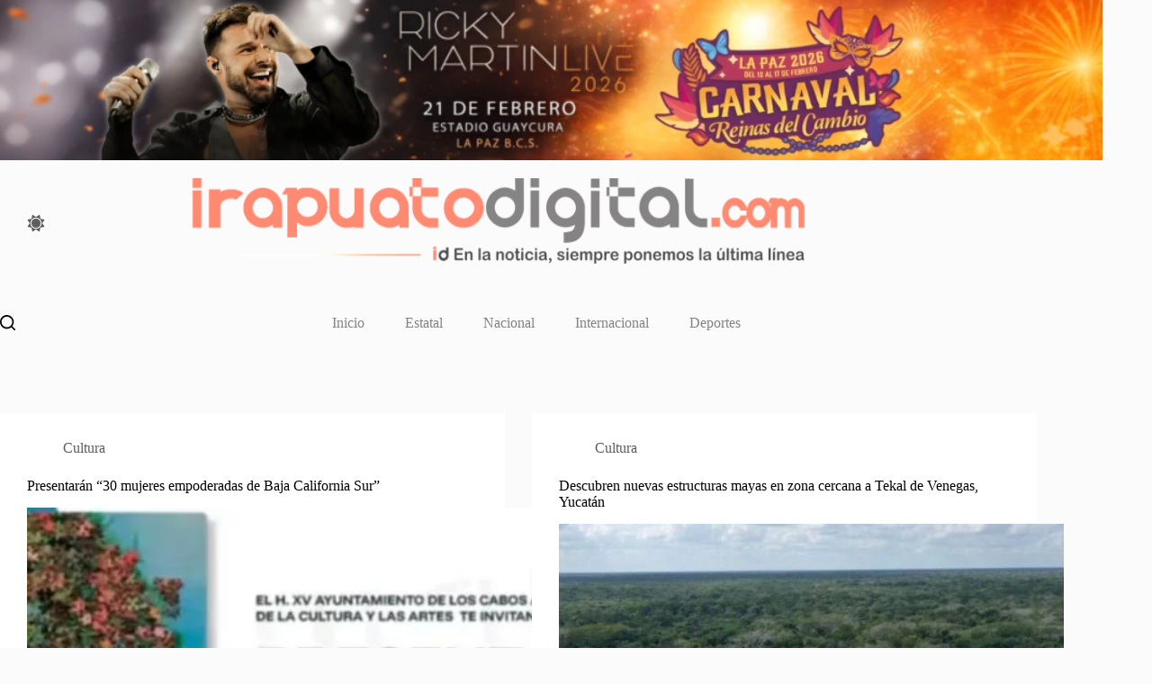

--- FILE ---
content_type: text/html; charset=UTF-8
request_url: https://irapuatodigital.com/category/cultura/
body_size: 20923
content:
<!doctype html>
<html lang="es" data-color-mode="light">
<head>
	
	<meta charset="UTF-8">
	<meta name="viewport" content="width=device-width, initial-scale=1, maximum-scale=5, viewport-fit=cover">
	<link rel="profile" href="https://gmpg.org/xfn/11">

	<meta name='robots' content='index, follow, max-image-preview:large, max-snippet:-1, max-video-preview:-1' />

	<!-- This site is optimized with the Yoast SEO plugin v23.3 - https://yoast.com/wordpress/plugins/seo/ -->
	<title>Cultura archivos - Irapuato Digital</title>
	<link rel="canonical" href="https://irapuatodigital.com/category/cultura/" />
	<link rel="next" href="https://irapuatodigital.com/category/cultura/page/2/" />
	<meta property="og:locale" content="es_ES" />
	<meta property="og:type" content="article" />
	<meta property="og:title" content="Cultura archivos - Irapuato Digital" />
	<meta property="og:url" content="https://irapuatodigital.com/category/cultura/" />
	<meta property="og:site_name" content="Irapuato Digital" />
	<meta name="twitter:card" content="summary_large_image" />
	<script type="application/ld+json" class="yoast-schema-graph">{"@context":"https://schema.org","@graph":[{"@type":"CollectionPage","@id":"https://irapuatodigital.com/category/cultura/","url":"https://irapuatodigital.com/category/cultura/","name":"Cultura archivos - Irapuato Digital","isPartOf":{"@id":"https://irapuatodigital.com/#website"},"primaryImageOfPage":{"@id":"https://irapuatodigital.com/category/cultura/#primaryimage"},"image":{"@id":"https://irapuatodigital.com/category/cultura/#primaryimage"},"thumbnailUrl":"https://irapuatodigital.com/wp-content/uploads/2026/01/5661f9a5-4d4f-4b55-ab3f-474f4a26349e.jpg","breadcrumb":{"@id":"https://irapuatodigital.com/category/cultura/#breadcrumb"},"inLanguage":"es"},{"@type":"ImageObject","inLanguage":"es","@id":"https://irapuatodigital.com/category/cultura/#primaryimage","url":"https://irapuatodigital.com/wp-content/uploads/2026/01/5661f9a5-4d4f-4b55-ab3f-474f4a26349e.jpg","contentUrl":"https://irapuatodigital.com/wp-content/uploads/2026/01/5661f9a5-4d4f-4b55-ab3f-474f4a26349e.jpg","width":1077,"height":545},{"@type":"BreadcrumbList","@id":"https://irapuatodigital.com/category/cultura/#breadcrumb","itemListElement":[{"@type":"ListItem","position":1,"name":"Portada","item":"https://irapuatodigital.com/"},{"@type":"ListItem","position":2,"name":"Cultura"}]},{"@type":"WebSite","@id":"https://irapuatodigital.com/#website","url":"https://irapuatodigital.com/","name":"Irapuato Digital","description":"En la noticia, siempre ponemos la última línea","publisher":{"@id":"https://irapuatodigital.com/#organization"},"potentialAction":[{"@type":"SearchAction","target":{"@type":"EntryPoint","urlTemplate":"https://irapuatodigital.com/?s={search_term_string}"},"query-input":"required name=search_term_string"}],"inLanguage":"es"},{"@type":"Organization","@id":"https://irapuatodigital.com/#organization","name":"Irapuato Digital","url":"https://irapuatodigital.com/","logo":{"@type":"ImageObject","inLanguage":"es","@id":"https://irapuatodigital.com/#/schema/logo/image/","url":"https://irapuatodigital.com/wp-content/uploads/2026/01/logo-irapuato.png","contentUrl":"https://irapuatodigital.com/wp-content/uploads/2026/01/logo-irapuato.png","width":1600,"height":204,"caption":"Irapuato Digital"},"image":{"@id":"https://irapuatodigital.com/#/schema/logo/image/"}}]}</script>
	<!-- / Yoast SEO plugin. -->


<link rel="alternate" type="application/rss+xml" title="Irapuato Digital &raquo; Feed" href="https://irapuatodigital.com/feed/" />
<link rel="alternate" type="application/rss+xml" title="Irapuato Digital &raquo; Feed de los comentarios" href="https://irapuatodigital.com/comments/feed/" />
<link rel="alternate" type="application/rss+xml" title="Irapuato Digital &raquo; Categoría Cultura del feed" href="https://irapuatodigital.com/category/cultura/feed/" />
<style id='wp-img-auto-sizes-contain-inline-css'>
img:is([sizes=auto i],[sizes^="auto," i]){contain-intrinsic-size:3000px 1500px}
/*# sourceURL=wp-img-auto-sizes-contain-inline-css */
</style>
<link rel='stylesheet' id='blocksy-dynamic-taxonomies-css' href='https://irapuatodigital.com/wp-content/uploads/blocksy/css/taxonomies.css?ver=10527' media='all' />
<link rel='stylesheet' id='blocksy-dynamic-global-css' href='https://irapuatodigital.com/wp-content/uploads/blocksy/css/global.css?ver=14614' media='all' />
<link rel='stylesheet' id='wp-block-library-css' href='https://irapuatodigital.com/wp-includes/css/dist/block-library/style.min.css?ver=6.9' media='all' />
<style id='global-styles-inline-css'>
:root{--wp--preset--aspect-ratio--square: 1;--wp--preset--aspect-ratio--4-3: 4/3;--wp--preset--aspect-ratio--3-4: 3/4;--wp--preset--aspect-ratio--3-2: 3/2;--wp--preset--aspect-ratio--2-3: 2/3;--wp--preset--aspect-ratio--16-9: 16/9;--wp--preset--aspect-ratio--9-16: 9/16;--wp--preset--color--black: #000000;--wp--preset--color--cyan-bluish-gray: #abb8c3;--wp--preset--color--white: #ffffff;--wp--preset--color--pale-pink: #f78da7;--wp--preset--color--vivid-red: #cf2e2e;--wp--preset--color--luminous-vivid-orange: #ff6900;--wp--preset--color--luminous-vivid-amber: #fcb900;--wp--preset--color--light-green-cyan: #7bdcb5;--wp--preset--color--vivid-green-cyan: #00d084;--wp--preset--color--pale-cyan-blue: #8ed1fc;--wp--preset--color--vivid-cyan-blue: #0693e3;--wp--preset--color--vivid-purple: #9b51e0;--wp--preset--color--palette-color-1: var(--theme-palette-color-1, #FF8974);--wp--preset--color--palette-color-2: var(--theme-palette-color-2, #00509d);--wp--preset--color--palette-color-3: var(--theme-palette-color-3, #5e5e5e);--wp--preset--color--palette-color-4: var(--theme-palette-color-4, #000000);--wp--preset--color--palette-color-5: var(--theme-palette-color-5, #e8ebed);--wp--preset--color--palette-color-6: var(--theme-palette-color-6, #f4f5f6);--wp--preset--color--palette-color-7: var(--theme-palette-color-7, #FBFBFC);--wp--preset--color--palette-color-8: var(--theme-palette-color-8, #ffffff);--wp--preset--color--palette-color-9: var(--theme-palette-color-9, rgba(0, 0, 0, 0));--wp--preset--color--palette-color-10: var(--theme-palette-color-10, #000000);--wp--preset--gradient--vivid-cyan-blue-to-vivid-purple: linear-gradient(135deg,rgb(6,147,227) 0%,rgb(155,81,224) 100%);--wp--preset--gradient--light-green-cyan-to-vivid-green-cyan: linear-gradient(135deg,rgb(122,220,180) 0%,rgb(0,208,130) 100%);--wp--preset--gradient--luminous-vivid-amber-to-luminous-vivid-orange: linear-gradient(135deg,rgb(252,185,0) 0%,rgb(255,105,0) 100%);--wp--preset--gradient--luminous-vivid-orange-to-vivid-red: linear-gradient(135deg,rgb(255,105,0) 0%,rgb(207,46,46) 100%);--wp--preset--gradient--very-light-gray-to-cyan-bluish-gray: linear-gradient(135deg,rgb(238,238,238) 0%,rgb(169,184,195) 100%);--wp--preset--gradient--cool-to-warm-spectrum: linear-gradient(135deg,rgb(74,234,220) 0%,rgb(151,120,209) 20%,rgb(207,42,186) 40%,rgb(238,44,130) 60%,rgb(251,105,98) 80%,rgb(254,248,76) 100%);--wp--preset--gradient--blush-light-purple: linear-gradient(135deg,rgb(255,206,236) 0%,rgb(152,150,240) 100%);--wp--preset--gradient--blush-bordeaux: linear-gradient(135deg,rgb(254,205,165) 0%,rgb(254,45,45) 50%,rgb(107,0,62) 100%);--wp--preset--gradient--luminous-dusk: linear-gradient(135deg,rgb(255,203,112) 0%,rgb(199,81,192) 50%,rgb(65,88,208) 100%);--wp--preset--gradient--pale-ocean: linear-gradient(135deg,rgb(255,245,203) 0%,rgb(182,227,212) 50%,rgb(51,167,181) 100%);--wp--preset--gradient--electric-grass: linear-gradient(135deg,rgb(202,248,128) 0%,rgb(113,206,126) 100%);--wp--preset--gradient--midnight: linear-gradient(135deg,rgb(2,3,129) 0%,rgb(40,116,252) 100%);--wp--preset--gradient--juicy-peach: linear-gradient(to right, #ffecd2 0%, #fcb69f 100%);--wp--preset--gradient--young-passion: linear-gradient(to right, #ff8177 0%, #ff867a 0%, #ff8c7f 21%, #f99185 52%, #cf556c 78%, #b12a5b 100%);--wp--preset--gradient--true-sunset: linear-gradient(to right, #fa709a 0%, #fee140 100%);--wp--preset--gradient--morpheus-den: linear-gradient(to top, #30cfd0 0%, #330867 100%);--wp--preset--gradient--plum-plate: linear-gradient(135deg, #667eea 0%, #764ba2 100%);--wp--preset--gradient--aqua-splash: linear-gradient(15deg, #13547a 0%, #80d0c7 100%);--wp--preset--gradient--love-kiss: linear-gradient(to top, #ff0844 0%, #ffb199 100%);--wp--preset--gradient--new-retrowave: linear-gradient(to top, #3b41c5 0%, #a981bb 49%, #ffc8a9 100%);--wp--preset--gradient--plum-bath: linear-gradient(to top, #cc208e 0%, #6713d2 100%);--wp--preset--gradient--high-flight: linear-gradient(to right, #0acffe 0%, #495aff 100%);--wp--preset--gradient--teen-party: linear-gradient(-225deg, #FF057C 0%, #8D0B93 50%, #321575 100%);--wp--preset--gradient--fabled-sunset: linear-gradient(-225deg, #231557 0%, #44107A 29%, #FF1361 67%, #FFF800 100%);--wp--preset--gradient--arielle-smile: radial-gradient(circle 248px at center, #16d9e3 0%, #30c7ec 47%, #46aef7 100%);--wp--preset--gradient--itmeo-branding: linear-gradient(180deg, #2af598 0%, #009efd 100%);--wp--preset--gradient--deep-blue: linear-gradient(to right, #6a11cb 0%, #2575fc 100%);--wp--preset--gradient--strong-bliss: linear-gradient(to right, #f78ca0 0%, #f9748f 19%, #fd868c 60%, #fe9a8b 100%);--wp--preset--gradient--sweet-period: linear-gradient(to top, #3f51b1 0%, #5a55ae 13%, #7b5fac 25%, #8f6aae 38%, #a86aa4 50%, #cc6b8e 62%, #f18271 75%, #f3a469 87%, #f7c978 100%);--wp--preset--gradient--purple-division: linear-gradient(to top, #7028e4 0%, #e5b2ca 100%);--wp--preset--gradient--cold-evening: linear-gradient(to top, #0c3483 0%, #a2b6df 100%, #6b8cce 100%, #a2b6df 100%);--wp--preset--gradient--mountain-rock: linear-gradient(to right, #868f96 0%, #596164 100%);--wp--preset--gradient--desert-hump: linear-gradient(to top, #c79081 0%, #dfa579 100%);--wp--preset--gradient--ethernal-constance: linear-gradient(to top, #09203f 0%, #537895 100%);--wp--preset--gradient--happy-memories: linear-gradient(-60deg, #ff5858 0%, #f09819 100%);--wp--preset--gradient--grown-early: linear-gradient(to top, #0ba360 0%, #3cba92 100%);--wp--preset--gradient--morning-salad: linear-gradient(-225deg, #B7F8DB 0%, #50A7C2 100%);--wp--preset--gradient--night-call: linear-gradient(-225deg, #AC32E4 0%, #7918F2 48%, #4801FF 100%);--wp--preset--gradient--mind-crawl: linear-gradient(-225deg, #473B7B 0%, #3584A7 51%, #30D2BE 100%);--wp--preset--gradient--angel-care: linear-gradient(-225deg, #FFE29F 0%, #FFA99F 48%, #FF719A 100%);--wp--preset--gradient--juicy-cake: linear-gradient(to top, #e14fad 0%, #f9d423 100%);--wp--preset--gradient--rich-metal: linear-gradient(to right, #d7d2cc 0%, #304352 100%);--wp--preset--gradient--mole-hall: linear-gradient(-20deg, #616161 0%, #9bc5c3 100%);--wp--preset--gradient--cloudy-knoxville: linear-gradient(120deg, #fdfbfb 0%, #ebedee 100%);--wp--preset--gradient--soft-grass: linear-gradient(to top, #c1dfc4 0%, #deecdd 100%);--wp--preset--gradient--saint-petersburg: linear-gradient(135deg, #f5f7fa 0%, #c3cfe2 100%);--wp--preset--gradient--everlasting-sky: linear-gradient(135deg, #fdfcfb 0%, #e2d1c3 100%);--wp--preset--gradient--kind-steel: linear-gradient(-20deg, #e9defa 0%, #fbfcdb 100%);--wp--preset--gradient--over-sun: linear-gradient(60deg, #abecd6 0%, #fbed96 100%);--wp--preset--gradient--premium-white: linear-gradient(to top, #d5d4d0 0%, #d5d4d0 1%, #eeeeec 31%, #efeeec 75%, #e9e9e7 100%);--wp--preset--gradient--clean-mirror: linear-gradient(45deg, #93a5cf 0%, #e4efe9 100%);--wp--preset--gradient--wild-apple: linear-gradient(to top, #d299c2 0%, #fef9d7 100%);--wp--preset--gradient--snow-again: linear-gradient(to top, #e6e9f0 0%, #eef1f5 100%);--wp--preset--gradient--confident-cloud: linear-gradient(to top, #dad4ec 0%, #dad4ec 1%, #f3e7e9 100%);--wp--preset--gradient--glass-water: linear-gradient(to top, #dfe9f3 0%, white 100%);--wp--preset--gradient--perfect-white: linear-gradient(-225deg, #E3FDF5 0%, #FFE6FA 100%);--wp--preset--font-size--small: 13px;--wp--preset--font-size--medium: 20px;--wp--preset--font-size--large: clamp(22px, 1.375rem + ((1vw - 3.2px) * 0.625), 30px);--wp--preset--font-size--x-large: clamp(30px, 1.875rem + ((1vw - 3.2px) * 1.563), 50px);--wp--preset--font-size--xx-large: clamp(45px, 2.813rem + ((1vw - 3.2px) * 2.734), 80px);--wp--preset--spacing--20: 0.44rem;--wp--preset--spacing--30: 0.67rem;--wp--preset--spacing--40: 1rem;--wp--preset--spacing--50: 1.5rem;--wp--preset--spacing--60: 2.25rem;--wp--preset--spacing--70: 3.38rem;--wp--preset--spacing--80: 5.06rem;--wp--preset--shadow--natural: 6px 6px 9px rgba(0, 0, 0, 0.2);--wp--preset--shadow--deep: 12px 12px 50px rgba(0, 0, 0, 0.4);--wp--preset--shadow--sharp: 6px 6px 0px rgba(0, 0, 0, 0.2);--wp--preset--shadow--outlined: 6px 6px 0px -3px rgb(255, 255, 255), 6px 6px rgb(0, 0, 0);--wp--preset--shadow--crisp: 6px 6px 0px rgb(0, 0, 0);}:root { --wp--style--global--content-size: var(--theme-block-max-width);--wp--style--global--wide-size: var(--theme-block-wide-max-width); }:where(body) { margin: 0; }.wp-site-blocks > .alignleft { float: left; margin-right: 2em; }.wp-site-blocks > .alignright { float: right; margin-left: 2em; }.wp-site-blocks > .aligncenter { justify-content: center; margin-left: auto; margin-right: auto; }:where(.wp-site-blocks) > * { margin-block-start: var(--theme-content-spacing); margin-block-end: 0; }:where(.wp-site-blocks) > :first-child { margin-block-start: 0; }:where(.wp-site-blocks) > :last-child { margin-block-end: 0; }:root { --wp--style--block-gap: var(--theme-content-spacing); }:root :where(.is-layout-flow) > :first-child{margin-block-start: 0;}:root :where(.is-layout-flow) > :last-child{margin-block-end: 0;}:root :where(.is-layout-flow) > *{margin-block-start: var(--theme-content-spacing);margin-block-end: 0;}:root :where(.is-layout-constrained) > :first-child{margin-block-start: 0;}:root :where(.is-layout-constrained) > :last-child{margin-block-end: 0;}:root :where(.is-layout-constrained) > *{margin-block-start: var(--theme-content-spacing);margin-block-end: 0;}:root :where(.is-layout-flex){gap: var(--theme-content-spacing);}:root :where(.is-layout-grid){gap: var(--theme-content-spacing);}.is-layout-flow > .alignleft{float: left;margin-inline-start: 0;margin-inline-end: 2em;}.is-layout-flow > .alignright{float: right;margin-inline-start: 2em;margin-inline-end: 0;}.is-layout-flow > .aligncenter{margin-left: auto !important;margin-right: auto !important;}.is-layout-constrained > .alignleft{float: left;margin-inline-start: 0;margin-inline-end: 2em;}.is-layout-constrained > .alignright{float: right;margin-inline-start: 2em;margin-inline-end: 0;}.is-layout-constrained > .aligncenter{margin-left: auto !important;margin-right: auto !important;}.is-layout-constrained > :where(:not(.alignleft):not(.alignright):not(.alignfull)){max-width: var(--wp--style--global--content-size);margin-left: auto !important;margin-right: auto !important;}.is-layout-constrained > .alignwide{max-width: var(--wp--style--global--wide-size);}body .is-layout-flex{display: flex;}.is-layout-flex{flex-wrap: wrap;align-items: center;}.is-layout-flex > :is(*, div){margin: 0;}body .is-layout-grid{display: grid;}.is-layout-grid > :is(*, div){margin: 0;}body{padding-top: 0px;padding-right: 0px;padding-bottom: 0px;padding-left: 0px;}:root :where(.wp-element-button, .wp-block-button__link){font-style: inherit;font-weight: inherit;letter-spacing: inherit;text-transform: inherit;}.has-black-color{color: var(--wp--preset--color--black) !important;}.has-cyan-bluish-gray-color{color: var(--wp--preset--color--cyan-bluish-gray) !important;}.has-white-color{color: var(--wp--preset--color--white) !important;}.has-pale-pink-color{color: var(--wp--preset--color--pale-pink) !important;}.has-vivid-red-color{color: var(--wp--preset--color--vivid-red) !important;}.has-luminous-vivid-orange-color{color: var(--wp--preset--color--luminous-vivid-orange) !important;}.has-luminous-vivid-amber-color{color: var(--wp--preset--color--luminous-vivid-amber) !important;}.has-light-green-cyan-color{color: var(--wp--preset--color--light-green-cyan) !important;}.has-vivid-green-cyan-color{color: var(--wp--preset--color--vivid-green-cyan) !important;}.has-pale-cyan-blue-color{color: var(--wp--preset--color--pale-cyan-blue) !important;}.has-vivid-cyan-blue-color{color: var(--wp--preset--color--vivid-cyan-blue) !important;}.has-vivid-purple-color{color: var(--wp--preset--color--vivid-purple) !important;}.has-palette-color-1-color{color: var(--wp--preset--color--palette-color-1) !important;}.has-palette-color-2-color{color: var(--wp--preset--color--palette-color-2) !important;}.has-palette-color-3-color{color: var(--wp--preset--color--palette-color-3) !important;}.has-palette-color-4-color{color: var(--wp--preset--color--palette-color-4) !important;}.has-palette-color-5-color{color: var(--wp--preset--color--palette-color-5) !important;}.has-palette-color-6-color{color: var(--wp--preset--color--palette-color-6) !important;}.has-palette-color-7-color{color: var(--wp--preset--color--palette-color-7) !important;}.has-palette-color-8-color{color: var(--wp--preset--color--palette-color-8) !important;}.has-palette-color-9-color{color: var(--wp--preset--color--palette-color-9) !important;}.has-palette-color-10-color{color: var(--wp--preset--color--palette-color-10) !important;}.has-black-background-color{background-color: var(--wp--preset--color--black) !important;}.has-cyan-bluish-gray-background-color{background-color: var(--wp--preset--color--cyan-bluish-gray) !important;}.has-white-background-color{background-color: var(--wp--preset--color--white) !important;}.has-pale-pink-background-color{background-color: var(--wp--preset--color--pale-pink) !important;}.has-vivid-red-background-color{background-color: var(--wp--preset--color--vivid-red) !important;}.has-luminous-vivid-orange-background-color{background-color: var(--wp--preset--color--luminous-vivid-orange) !important;}.has-luminous-vivid-amber-background-color{background-color: var(--wp--preset--color--luminous-vivid-amber) !important;}.has-light-green-cyan-background-color{background-color: var(--wp--preset--color--light-green-cyan) !important;}.has-vivid-green-cyan-background-color{background-color: var(--wp--preset--color--vivid-green-cyan) !important;}.has-pale-cyan-blue-background-color{background-color: var(--wp--preset--color--pale-cyan-blue) !important;}.has-vivid-cyan-blue-background-color{background-color: var(--wp--preset--color--vivid-cyan-blue) !important;}.has-vivid-purple-background-color{background-color: var(--wp--preset--color--vivid-purple) !important;}.has-palette-color-1-background-color{background-color: var(--wp--preset--color--palette-color-1) !important;}.has-palette-color-2-background-color{background-color: var(--wp--preset--color--palette-color-2) !important;}.has-palette-color-3-background-color{background-color: var(--wp--preset--color--palette-color-3) !important;}.has-palette-color-4-background-color{background-color: var(--wp--preset--color--palette-color-4) !important;}.has-palette-color-5-background-color{background-color: var(--wp--preset--color--palette-color-5) !important;}.has-palette-color-6-background-color{background-color: var(--wp--preset--color--palette-color-6) !important;}.has-palette-color-7-background-color{background-color: var(--wp--preset--color--palette-color-7) !important;}.has-palette-color-8-background-color{background-color: var(--wp--preset--color--palette-color-8) !important;}.has-palette-color-9-background-color{background-color: var(--wp--preset--color--palette-color-9) !important;}.has-palette-color-10-background-color{background-color: var(--wp--preset--color--palette-color-10) !important;}.has-black-border-color{border-color: var(--wp--preset--color--black) !important;}.has-cyan-bluish-gray-border-color{border-color: var(--wp--preset--color--cyan-bluish-gray) !important;}.has-white-border-color{border-color: var(--wp--preset--color--white) !important;}.has-pale-pink-border-color{border-color: var(--wp--preset--color--pale-pink) !important;}.has-vivid-red-border-color{border-color: var(--wp--preset--color--vivid-red) !important;}.has-luminous-vivid-orange-border-color{border-color: var(--wp--preset--color--luminous-vivid-orange) !important;}.has-luminous-vivid-amber-border-color{border-color: var(--wp--preset--color--luminous-vivid-amber) !important;}.has-light-green-cyan-border-color{border-color: var(--wp--preset--color--light-green-cyan) !important;}.has-vivid-green-cyan-border-color{border-color: var(--wp--preset--color--vivid-green-cyan) !important;}.has-pale-cyan-blue-border-color{border-color: var(--wp--preset--color--pale-cyan-blue) !important;}.has-vivid-cyan-blue-border-color{border-color: var(--wp--preset--color--vivid-cyan-blue) !important;}.has-vivid-purple-border-color{border-color: var(--wp--preset--color--vivid-purple) !important;}.has-palette-color-1-border-color{border-color: var(--wp--preset--color--palette-color-1) !important;}.has-palette-color-2-border-color{border-color: var(--wp--preset--color--palette-color-2) !important;}.has-palette-color-3-border-color{border-color: var(--wp--preset--color--palette-color-3) !important;}.has-palette-color-4-border-color{border-color: var(--wp--preset--color--palette-color-4) !important;}.has-palette-color-5-border-color{border-color: var(--wp--preset--color--palette-color-5) !important;}.has-palette-color-6-border-color{border-color: var(--wp--preset--color--palette-color-6) !important;}.has-palette-color-7-border-color{border-color: var(--wp--preset--color--palette-color-7) !important;}.has-palette-color-8-border-color{border-color: var(--wp--preset--color--palette-color-8) !important;}.has-palette-color-9-border-color{border-color: var(--wp--preset--color--palette-color-9) !important;}.has-palette-color-10-border-color{border-color: var(--wp--preset--color--palette-color-10) !important;}.has-vivid-cyan-blue-to-vivid-purple-gradient-background{background: var(--wp--preset--gradient--vivid-cyan-blue-to-vivid-purple) !important;}.has-light-green-cyan-to-vivid-green-cyan-gradient-background{background: var(--wp--preset--gradient--light-green-cyan-to-vivid-green-cyan) !important;}.has-luminous-vivid-amber-to-luminous-vivid-orange-gradient-background{background: var(--wp--preset--gradient--luminous-vivid-amber-to-luminous-vivid-orange) !important;}.has-luminous-vivid-orange-to-vivid-red-gradient-background{background: var(--wp--preset--gradient--luminous-vivid-orange-to-vivid-red) !important;}.has-very-light-gray-to-cyan-bluish-gray-gradient-background{background: var(--wp--preset--gradient--very-light-gray-to-cyan-bluish-gray) !important;}.has-cool-to-warm-spectrum-gradient-background{background: var(--wp--preset--gradient--cool-to-warm-spectrum) !important;}.has-blush-light-purple-gradient-background{background: var(--wp--preset--gradient--blush-light-purple) !important;}.has-blush-bordeaux-gradient-background{background: var(--wp--preset--gradient--blush-bordeaux) !important;}.has-luminous-dusk-gradient-background{background: var(--wp--preset--gradient--luminous-dusk) !important;}.has-pale-ocean-gradient-background{background: var(--wp--preset--gradient--pale-ocean) !important;}.has-electric-grass-gradient-background{background: var(--wp--preset--gradient--electric-grass) !important;}.has-midnight-gradient-background{background: var(--wp--preset--gradient--midnight) !important;}.has-juicy-peach-gradient-background{background: var(--wp--preset--gradient--juicy-peach) !important;}.has-young-passion-gradient-background{background: var(--wp--preset--gradient--young-passion) !important;}.has-true-sunset-gradient-background{background: var(--wp--preset--gradient--true-sunset) !important;}.has-morpheus-den-gradient-background{background: var(--wp--preset--gradient--morpheus-den) !important;}.has-plum-plate-gradient-background{background: var(--wp--preset--gradient--plum-plate) !important;}.has-aqua-splash-gradient-background{background: var(--wp--preset--gradient--aqua-splash) !important;}.has-love-kiss-gradient-background{background: var(--wp--preset--gradient--love-kiss) !important;}.has-new-retrowave-gradient-background{background: var(--wp--preset--gradient--new-retrowave) !important;}.has-plum-bath-gradient-background{background: var(--wp--preset--gradient--plum-bath) !important;}.has-high-flight-gradient-background{background: var(--wp--preset--gradient--high-flight) !important;}.has-teen-party-gradient-background{background: var(--wp--preset--gradient--teen-party) !important;}.has-fabled-sunset-gradient-background{background: var(--wp--preset--gradient--fabled-sunset) !important;}.has-arielle-smile-gradient-background{background: var(--wp--preset--gradient--arielle-smile) !important;}.has-itmeo-branding-gradient-background{background: var(--wp--preset--gradient--itmeo-branding) !important;}.has-deep-blue-gradient-background{background: var(--wp--preset--gradient--deep-blue) !important;}.has-strong-bliss-gradient-background{background: var(--wp--preset--gradient--strong-bliss) !important;}.has-sweet-period-gradient-background{background: var(--wp--preset--gradient--sweet-period) !important;}.has-purple-division-gradient-background{background: var(--wp--preset--gradient--purple-division) !important;}.has-cold-evening-gradient-background{background: var(--wp--preset--gradient--cold-evening) !important;}.has-mountain-rock-gradient-background{background: var(--wp--preset--gradient--mountain-rock) !important;}.has-desert-hump-gradient-background{background: var(--wp--preset--gradient--desert-hump) !important;}.has-ethernal-constance-gradient-background{background: var(--wp--preset--gradient--ethernal-constance) !important;}.has-happy-memories-gradient-background{background: var(--wp--preset--gradient--happy-memories) !important;}.has-grown-early-gradient-background{background: var(--wp--preset--gradient--grown-early) !important;}.has-morning-salad-gradient-background{background: var(--wp--preset--gradient--morning-salad) !important;}.has-night-call-gradient-background{background: var(--wp--preset--gradient--night-call) !important;}.has-mind-crawl-gradient-background{background: var(--wp--preset--gradient--mind-crawl) !important;}.has-angel-care-gradient-background{background: var(--wp--preset--gradient--angel-care) !important;}.has-juicy-cake-gradient-background{background: var(--wp--preset--gradient--juicy-cake) !important;}.has-rich-metal-gradient-background{background: var(--wp--preset--gradient--rich-metal) !important;}.has-mole-hall-gradient-background{background: var(--wp--preset--gradient--mole-hall) !important;}.has-cloudy-knoxville-gradient-background{background: var(--wp--preset--gradient--cloudy-knoxville) !important;}.has-soft-grass-gradient-background{background: var(--wp--preset--gradient--soft-grass) !important;}.has-saint-petersburg-gradient-background{background: var(--wp--preset--gradient--saint-petersburg) !important;}.has-everlasting-sky-gradient-background{background: var(--wp--preset--gradient--everlasting-sky) !important;}.has-kind-steel-gradient-background{background: var(--wp--preset--gradient--kind-steel) !important;}.has-over-sun-gradient-background{background: var(--wp--preset--gradient--over-sun) !important;}.has-premium-white-gradient-background{background: var(--wp--preset--gradient--premium-white) !important;}.has-clean-mirror-gradient-background{background: var(--wp--preset--gradient--clean-mirror) !important;}.has-wild-apple-gradient-background{background: var(--wp--preset--gradient--wild-apple) !important;}.has-snow-again-gradient-background{background: var(--wp--preset--gradient--snow-again) !important;}.has-confident-cloud-gradient-background{background: var(--wp--preset--gradient--confident-cloud) !important;}.has-glass-water-gradient-background{background: var(--wp--preset--gradient--glass-water) !important;}.has-perfect-white-gradient-background{background: var(--wp--preset--gradient--perfect-white) !important;}.has-small-font-size{font-size: var(--wp--preset--font-size--small) !important;}.has-medium-font-size{font-size: var(--wp--preset--font-size--medium) !important;}.has-large-font-size{font-size: var(--wp--preset--font-size--large) !important;}.has-x-large-font-size{font-size: var(--wp--preset--font-size--x-large) !important;}.has-xx-large-font-size{font-size: var(--wp--preset--font-size--xx-large) !important;}
:root :where(.wp-block-pullquote){font-size: clamp(0.984em, 0.984rem + ((1vw - 0.2em) * 0.645), 1.5em);line-height: 1.6;}
/*# sourceURL=global-styles-inline-css */
</style>
<style id='wpxpo-global-style-inline-css'>
:root {
			--preset-color1: #037fff;
			--preset-color2: #026fe0;
			--preset-color3: #071323;
			--preset-color4: #132133;
			--preset-color5: #34495e;
			--preset-color6: #787676;
			--preset-color7: #f0f2f3;
			--preset-color8: #f8f9fa;
			--preset-color9: #ffffff;
		}{}
/*# sourceURL=wpxpo-global-style-inline-css */
</style>
<style id='ultp-preset-colors-style-inline-css'>
:root { --postx_preset_Base_1_color: #f4f4ff; --postx_preset_Base_2_color: #dddff8; --postx_preset_Base_3_color: #B4B4D6; --postx_preset_Primary_color: #3323f0; --postx_preset_Secondary_color: #4a5fff; --postx_preset_Tertiary_color: #FFFFFF; --postx_preset_Contrast_3_color: #545472; --postx_preset_Contrast_2_color: #262657; --postx_preset_Contrast_1_color: #10102e; --postx_preset_Over_Primary_color: #ffffff;  }
/*# sourceURL=ultp-preset-colors-style-inline-css */
</style>
<style id='ultp-preset-gradient-style-inline-css'>
:root { --postx_preset_Primary_to_Secondary_to_Right_gradient: linear-gradient(90deg, var(--postx_preset_Primary_color) 0%, var(--postx_preset_Secondary_color) 100%); --postx_preset_Primary_to_Secondary_to_Bottom_gradient: linear-gradient(180deg, var(--postx_preset_Primary_color) 0%, var(--postx_preset_Secondary_color) 100%); --postx_preset_Secondary_to_Primary_to_Right_gradient: linear-gradient(90deg, var(--postx_preset_Secondary_color) 0%, var(--postx_preset_Primary_color) 100%); --postx_preset_Secondary_to_Primary_to_Bottom_gradient: linear-gradient(180deg, var(--postx_preset_Secondary_color) 0%, var(--postx_preset_Primary_color) 100%); --postx_preset_Cold_Evening_gradient: linear-gradient(0deg, rgb(12, 52, 131) 0%, rgb(162, 182, 223) 100%, rgb(107, 140, 206) 100%, rgb(162, 182, 223) 100%); --postx_preset_Purple_Division_gradient: linear-gradient(0deg, rgb(112, 40, 228) 0%, rgb(229, 178, 202) 100%); --postx_preset_Over_Sun_gradient: linear-gradient(60deg, rgb(171, 236, 214) 0%, rgb(251, 237, 150) 100%); --postx_preset_Morning_Salad_gradient: linear-gradient(-255deg, rgb(183, 248, 219) 0%, rgb(80, 167, 194) 100%); --postx_preset_Fabled_Sunset_gradient: linear-gradient(-270deg, rgb(35, 21, 87) 0%, rgb(68, 16, 122) 29%, rgb(255, 19, 97) 67%, rgb(255, 248, 0) 100%);  }
/*# sourceURL=ultp-preset-gradient-style-inline-css */
</style>
<style id='ultp-preset-typo-style-inline-css'>
:root { --postx_preset_Heading_typo_font_family: Helvetica; --postx_preset_Heading_typo_font_family_type: sans-serif; --postx_preset_Heading_typo_font_weight: 600; --postx_preset_Heading_typo_text_transform: capitalize; --postx_preset_Body_and_Others_typo_font_family: Helvetica; --postx_preset_Body_and_Others_typo_font_family_type: sans-serif; --postx_preset_Body_and_Others_typo_font_weight: 400; --postx_preset_Body_and_Others_typo_text_transform: lowercase; --postx_preset_body_typo_font_size_lg: 16px; --postx_preset_paragraph_1_typo_font_size_lg: 12px; --postx_preset_paragraph_2_typo_font_size_lg: 12px; --postx_preset_paragraph_3_typo_font_size_lg: 12px; --postx_preset_heading_h1_typo_font_size_lg: 42px; --postx_preset_heading_h2_typo_font_size_lg: 36px; --postx_preset_heading_h3_typo_font_size_lg: 30px; --postx_preset_heading_h4_typo_font_size_lg: 24px; --postx_preset_heading_h5_typo_font_size_lg: 20px; --postx_preset_heading_h6_typo_font_size_lg: 16px; }
/*# sourceURL=ultp-preset-typo-style-inline-css */
</style>
<link rel='stylesheet' id='ct-main-styles-css' href='https://irapuatodigital.com/wp-content/themes/blocksy/static/bundle/main.min.css?ver=2.1.23' media='all' />
<link rel='stylesheet' id='ct-stackable-styles-css' href='https://irapuatodigital.com/wp-content/themes/blocksy/static/bundle/stackable.min.css?ver=2.1.23' media='all' />
<link rel='stylesheet' id='blocksy-ext-color-mode-switcher-styles-css' href='https://irapuatodigital.com/wp-content/plugins/blocksy-companion-pro/framework/premium/extensions/color-mode-switch/static/bundle/main.min.css?ver=2.1.23' media='all' />
<link rel='stylesheet' id='blocksy-ext-post-types-extra-styles-css' href='https://irapuatodigital.com/wp-content/plugins/blocksy-companion-pro/framework/premium/extensions/post-types-extra/static/bundle/main.min.css?ver=2.1.23' media='all' />
<script src="https://irapuatodigital.com/wp-includes/js/jquery/jquery.min.js?ver=3.7.1" id="jquery-core-js"></script>
<script src="https://irapuatodigital.com/wp-includes/js/jquery/jquery-migrate.min.js?ver=3.4.1" id="jquery-migrate-js"></script>
<link rel="https://api.w.org/" href="https://irapuatodigital.com/wp-json/" /><link rel="alternate" title="JSON" type="application/json" href="https://irapuatodigital.com/wp-json/wp/v2/categories/34" /><link rel="EditURI" type="application/rsd+xml" title="RSD" href="https://irapuatodigital.com/xmlrpc.php?rsd" />
<meta name="generator" content="WordPress 6.9" />
<noscript><link rel='stylesheet' href='https://irapuatodigital.com/wp-content/themes/blocksy/static/bundle/no-scripts.min.css' type='text/css'></noscript>
<link rel="icon" href="https://irapuatodigital.com/wp-content/uploads/2026/01/cropped-LOGO-DIARIOS-ELECTRONICOS-scaled-1-32x32.png" sizes="32x32" />
<link rel="icon" href="https://irapuatodigital.com/wp-content/uploads/2026/01/cropped-LOGO-DIARIOS-ELECTRONICOS-scaled-1-192x192.png" sizes="192x192" />
<link rel="apple-touch-icon" href="https://irapuatodigital.com/wp-content/uploads/2026/01/cropped-LOGO-DIARIOS-ELECTRONICOS-scaled-1-180x180.png" />
<meta name="msapplication-TileImage" content="https://irapuatodigital.com/wp-content/uploads/2026/01/cropped-LOGO-DIARIOS-ELECTRONICOS-scaled-1-270x270.png" />
	</head>


<body class="archive category category-cultura category-34 wp-custom-logo wp-embed-responsive wp-theme-blocksy stk--is-blocksy-theme stk-has-block-style-inheritance postx-page gspbody gspb-bodyfront" data-link="type-2" data-prefix="categories" data-header="type-1" data-footer="type-1">

<a class="skip-link screen-reader-text" href="#main">Saltar al contenido</a><div class="ct-drawer-canvas" data-location="start">
		<div id="search-modal" class="ct-panel" data-behaviour="modal" role="dialog" aria-label="Búsqueda en ventana emergente" inert>
			<div class="ct-panel-actions">
				<button class="ct-toggle-close" data-type="type-1" aria-label="Cerrar la ventana modal de búsqueda">
					<svg class="ct-icon" width="12" height="12" viewBox="0 0 15 15"><path d="M1 15a1 1 0 01-.71-.29 1 1 0 010-1.41l5.8-5.8-5.8-5.8A1 1 0 011.7.29l5.8 5.8 5.8-5.8a1 1 0 011.41 1.41l-5.8 5.8 5.8 5.8a1 1 0 01-1.41 1.41l-5.8-5.8-5.8 5.8A1 1 0 011 15z"/></svg>				</button>
			</div>

			<div class="ct-panel-content">
				

<form role="search" method="get" class="ct-search-form"  action="https://irapuatodigital.com/" aria-haspopup="listbox" data-live-results="thumbs">

	<input 
		type="search" class="modal-field"		placeholder="Buscar"
		value=""
		name="s"
		autocomplete="off"
		title="Buscar..."
		aria-label="Buscar..."
			>

	<div class="ct-search-form-controls">
		
		<button type="submit" class="wp-element-button" data-button="icon" aria-label="Botón de búsqueda">
			<svg class="ct-icon ct-search-button-content" aria-hidden="true" width="15" height="15" viewBox="0 0 15 15"><path d="M14.8,13.7L12,11c0.9-1.2,1.5-2.6,1.5-4.2c0-3.7-3-6.8-6.8-6.8S0,3,0,6.8s3,6.8,6.8,6.8c1.6,0,3.1-0.6,4.2-1.5l2.8,2.8c0.1,0.1,0.3,0.2,0.5,0.2s0.4-0.1,0.5-0.2C15.1,14.5,15.1,14,14.8,13.7z M1.5,6.8c0-2.9,2.4-5.2,5.2-5.2S12,3.9,12,6.8S9.6,12,6.8,12S1.5,9.6,1.5,6.8z"/></svg>
			<span class="ct-ajax-loader">
				<svg viewBox="0 0 24 24">
					<circle cx="12" cy="12" r="10" opacity="0.2" fill="none" stroke="currentColor" stroke-miterlimit="10" stroke-width="2"/>

					<path d="m12,2c5.52,0,10,4.48,10,10" fill="none" stroke="currentColor" stroke-linecap="round" stroke-miterlimit="10" stroke-width="2">
						<animateTransform
							attributeName="transform"
							attributeType="XML"
							type="rotate"
							dur="0.6s"
							from="0 12 12"
							to="360 12 12"
							repeatCount="indefinite"
						/>
					</path>
				</svg>
			</span>
		</button>

					<input type="hidden" name="post_type" value="post">
		
		
		

		<input type="hidden" value="43bf5f340a" class="ct-live-results-nonce">	</div>

			<div class="screen-reader-text" aria-live="polite" role="status">
			Sin resultados		</div>
	
</form>


			</div>
		</div>

		<div id="offcanvas" class="ct-panel ct-header" data-behaviour="left-side" role="dialog" aria-label="Panel fuera del lienzo emergente" inert=""><div class="ct-panel-inner">
		<div class="ct-panel-actions">
			
			<button class="ct-toggle-close" data-type="type-1" aria-label="Cerrar el cajón">
				<svg class="ct-icon" width="12" height="12" viewBox="0 0 15 15"><path d="M1 15a1 1 0 01-.71-.29 1 1 0 010-1.41l5.8-5.8-5.8-5.8A1 1 0 011.7.29l5.8 5.8 5.8-5.8a1 1 0 011.41 1.41l-5.8 5.8 5.8 5.8a1 1 0 01-1.41 1.41l-5.8-5.8-5.8 5.8A1 1 0 011 15z"/></svg>
			</button>
		</div>
		<div class="ct-panel-content" data-device="desktop"><div class="ct-panel-content-inner"></div></div><div class="ct-panel-content" data-device="mobile"><div class="ct-panel-content-inner">
<a href="https://irapuatodigital.com/" class="site-logo-container" data-id="offcanvas-logo" rel="home" itemprop="url">
				</a>


<nav
	class="mobile-menu menu-container"
	data-id="mobile-menu" data-interaction="click" data-toggle-type="type-1" data-submenu-dots="yes"	>

	<ul><li class="page_item page-item-10869"><a href="https://irapuatodigital.com/about-us/" class="ct-menu-link">About Us</a></li><li class="page_item page-item-10872"><a href="https://irapuatodigital.com/contact/" class="ct-menu-link">Contact</a></li><li class="page_item page-item-10871"><a href="https://irapuatodigital.com/" class="ct-menu-link">Home</a></li><li class="page_item page-item-11"><a href="https://irapuatodigital.com/inicio/" class="ct-menu-link">INICIO</a></li><li class="page_item page-item-2"><a href="https://irapuatodigital.com/pagina-ejemplo/" class="ct-menu-link">Página de ejemplo</a></li></ul></nav>

</div></div></div></div></div>
<div id="main-container">
	<header id="header" class="ct-header" data-id="type-1" itemscope="" itemtype="https://schema.org/WPHeader"><div data-device="desktop"><div data-row="top" data-column-set="1"><div class="ct-container-fluid"><div data-column="middle"><div data-items=""><div data-id="widget-area-1"><div class="ct-widget widget_block widget_media_image">
<figure class="wp-block-image size-full is-resized is-style-default" style="margin-right:-15px;margin-left:-15px"><a href="https://diarioselectronicos.com/carnaval-2026-la-paz-baja-california-sur/"><img fetchpriority="high" decoding="async" width="1024" height="148" src="https://irapuatodigital.com/wp-content/uploads/2026/01/Banner-ricky-martin.webp" alt="" class="wp-image-10972" style="width:1260px" srcset="https://irapuatodigital.com/wp-content/uploads/2026/01/Banner-ricky-martin.webp 1024w, https://irapuatodigital.com/wp-content/uploads/2026/01/Banner-ricky-martin-300x43.webp 300w, https://irapuatodigital.com/wp-content/uploads/2026/01/Banner-ricky-martin-768x111.webp 768w" sizes="(max-width: 1024px) 100vw, 1024px" /></a></figure>
</div></div></div></div></div></div><div data-row="middle" data-column-set="3"><div class="ct-container"><div data-column="start" data-placements="1"><div data-items="primary">
<button
	class="ct-color-switch ct-toggle "
	data-color-switch="normal"
	data-label="left"
	aria-label="Color mode switch"
	data-id="color-mode-switcher">

		<span class="ct-label ct-hidden-sm ct-hidden-md ct-hidden-lg" aria-hidden="true">
			<span class="ct-dark-mode-label">Dark Mode</span>
			<span class="ct-light-mode-label">Light Mode</span>
		</span>

		<svg aria-hidden="true" class="ct-icon ct-switch-type-within" height="15" width="15" viewBox="0 0 32 32" fill="currentColor"><clipPath id="ct-switch-type-within__clip-desktop"><path d="M0 0h32v32h-32ZM6 16A1 1 0 0026 16 1 1 0 006 16"/></clipPath><g clip-path="url(#ct-switch-type-within__clip-desktop)"><path d="M30.7 21.3 27.1 16l3.7-5.3c.4-.5.1-1.3-.6-1.4l-6.3-1.1-1.1-6.3c-.1-.6-.8-.9-1.4-.6L16 5l-5.4-3.7c-.5-.4-1.3-.1-1.4.6l-1 6.3-6.4 1.1c-.6.1-.9.9-.6 1.3L4.9 16l-3.7 5.3c-.4.5-.1 1.3.6 1.4l6.3 1.1 1.1 6.3c.1.6.8.9 1.4.6l5.3-3.7 5.3 3.7c.5.4 1.3.1 1.4-.6l1.1-6.3 6.3-1.1c.8-.1 1.1-.8.7-1.4zM16 25.1c-5.1 0-9.1-4.1-9.1-9.1 0-5.1 4.1-9.1 9.1-9.1s9.1 4.1 9.1 9.1c0 5.1-4 9.1-9.1 9.1z"/></g><path class="ct-switch-type-within__circle" d="M16 7.7c-4.6 0-8.2 3.7-8.2 8.2s3.6 8.4 8.2 8.4 8.2-3.7 8.2-8.2-3.6-8.4-8.2-8.4zm0 14.4c-3.4 0-6.1-2.9-6.1-6.2s2.7-6.1 6.1-6.1c3.4 0 6.1 2.9 6.1 6.2s-2.7 6.1-6.1 6.1z"/><path class="ct-switch-type-within__inner" d="M16 9.5c-3.6 0-6.4 2.9-6.4 6.4s2.8 6.5 6.4 6.5 6.4-2.9 6.4-6.4-2.8-6.5-6.4-6.5z"/></svg>


</button>
</div></div><div data-column="middle"><div data-items="">
<div	class="site-branding"
	data-id="logo"	data-logo="top"	itemscope="itemscope" itemtype="https://schema.org/Organization">

			<a href="https://irapuatodigital.com/" class="site-logo-container" rel="home" itemprop="url" ><img width="1600" height="204" src="https://irapuatodigital.com/wp-content/uploads/2026/01/logo-irapuato.png" class="dark-mode-logo" alt="Irapuato Digital" decoding="async" srcset="https://irapuatodigital.com/wp-content/uploads/2026/01/logo-irapuato.png 1600w, https://irapuatodigital.com/wp-content/uploads/2026/01/logo-irapuato-300x38.png 300w, https://irapuatodigital.com/wp-content/uploads/2026/01/logo-irapuato-1024x131.png 1024w, https://irapuatodigital.com/wp-content/uploads/2026/01/logo-irapuato-768x98.png 768w, https://irapuatodigital.com/wp-content/uploads/2026/01/logo-irapuato-1536x196.png 1536w" sizes="(max-width: 1600px) 100vw, 1600px" /><img width="1600" height="204" src="https://irapuatodigital.com/wp-content/uploads/2026/01/logo-irapuato.png" class="default-logo" alt="Irapuato Digital" decoding="async" srcset="https://irapuatodigital.com/wp-content/uploads/2026/01/logo-irapuato.png 1600w, https://irapuatodigital.com/wp-content/uploads/2026/01/logo-irapuato-300x38.png 300w, https://irapuatodigital.com/wp-content/uploads/2026/01/logo-irapuato-1024x131.png 1024w, https://irapuatodigital.com/wp-content/uploads/2026/01/logo-irapuato-768x98.png 768w, https://irapuatodigital.com/wp-content/uploads/2026/01/logo-irapuato-1536x196.png 1536w" sizes="(max-width: 1600px) 100vw, 1600px" /></a>	
			<div class="site-title-container">
						<p class="site-description ct-hidden-sm ct-hidden-md" itemprop="description"></p>		</div>
	  </div>

</div></div><div data-column="end"></div></div></div><div data-row="bottom" data-column-set="3"><div class="ct-container"><div data-column="start" data-placements="1"><div data-items="primary">
<button
	class="ct-header-search ct-toggle "
	data-toggle-panel="#search-modal"
	aria-controls="search-modal"
	aria-label="Buscar"
	data-label="left"
	data-id="search">

	<span class="ct-label ct-hidden-sm ct-hidden-md ct-hidden-lg" aria-hidden="true">Buscar</span>

	<svg class="ct-icon" aria-hidden="true" width="15" height="15" viewBox="0 0 15 15"><path d="M14.8,13.7L12,11c0.9-1.2,1.5-2.6,1.5-4.2c0-3.7-3-6.8-6.8-6.8S0,3,0,6.8s3,6.8,6.8,6.8c1.6,0,3.1-0.6,4.2-1.5l2.8,2.8c0.1,0.1,0.3,0.2,0.5,0.2s0.4-0.1,0.5-0.2C15.1,14.5,15.1,14,14.8,13.7z M1.5,6.8c0-2.9,2.4-5.2,5.2-5.2S12,3.9,12,6.8S9.6,12,6.8,12S1.5,9.6,1.5,6.8z"/></svg></button>
</div></div><div data-column="middle"><div data-items="">
<nav
	id="header-menu-1"
	class="header-menu-1 menu-container"
	data-id="menu" data-interaction="hover"	data-menu="type-2:center"
	data-dropdown="type-1:simple"		data-responsive="no"	itemscope="" itemtype="https://schema.org/SiteNavigationElement"	aria-label="Main Menu">

	<ul id="menu-main-menu" class="menu"><li id="menu-item-10873" class="menu-item menu-item-type-post_type menu-item-object-page menu-item-home menu-item-10873"><a href="https://irapuatodigital.com/" class="ct-menu-link">Inicio</a></li>
<li id="menu-item-10918" class="menu-item menu-item-type-taxonomy menu-item-object-category menu-item-10918"><a href="https://irapuatodigital.com/category/estatal/" class="ct-menu-link">Estatal</a></li>
<li id="menu-item-10919" class="menu-item menu-item-type-taxonomy menu-item-object-category menu-item-10919"><a href="https://irapuatodigital.com/category/nacional/" class="ct-menu-link">Nacional</a></li>
<li id="menu-item-10920" class="menu-item menu-item-type-taxonomy menu-item-object-category menu-item-10920"><a href="https://irapuatodigital.com/category/internacional/" class="ct-menu-link">Internacional</a></li>
<li id="menu-item-10921" class="menu-item menu-item-type-taxonomy menu-item-object-category menu-item-10921"><a href="https://irapuatodigital.com/category/deportes/" class="ct-menu-link">Deportes</a></li>
</ul></nav>

</div></div><div data-column="end"></div></div></div></div><div data-device="mobile"><div data-row="top" data-column-set="1"><div class="ct-container-fluid"><div data-column="middle"><div data-items=""><div data-id="widget-area-1"><div class="ct-widget widget_block widget_media_image">
<figure class="wp-block-image size-full is-resized is-style-default" style="margin-right:-15px;margin-left:-15px"><a href="https://diarioselectronicos.com/carnaval-2026-la-paz-baja-california-sur/"><img decoding="async" width="1024" height="148" src="https://irapuatodigital.com/wp-content/uploads/2026/01/Banner-ricky-martin.webp" alt="" class="wp-image-10972" style="width:1260px" srcset="https://irapuatodigital.com/wp-content/uploads/2026/01/Banner-ricky-martin.webp 1024w, https://irapuatodigital.com/wp-content/uploads/2026/01/Banner-ricky-martin-300x43.webp 300w, https://irapuatodigital.com/wp-content/uploads/2026/01/Banner-ricky-martin-768x111.webp 768w" sizes="(max-width: 1024px) 100vw, 1024px" /></a></figure>
</div></div></div></div></div></div><div data-row="middle" data-column-set="2"><div class="ct-container"><div data-column="start" data-placements="1"><div data-items="primary">
<div	class="site-branding"
	data-id="logo"	data-logo="top"	>

			<a href="https://irapuatodigital.com/" class="site-logo-container" rel="home" itemprop="url" ><img width="1600" height="204" src="https://irapuatodigital.com/wp-content/uploads/2026/01/logo-irapuato.png" class="dark-mode-logo" alt="Irapuato Digital" decoding="async" srcset="https://irapuatodigital.com/wp-content/uploads/2026/01/logo-irapuato.png 1600w, https://irapuatodigital.com/wp-content/uploads/2026/01/logo-irapuato-300x38.png 300w, https://irapuatodigital.com/wp-content/uploads/2026/01/logo-irapuato-1024x131.png 1024w, https://irapuatodigital.com/wp-content/uploads/2026/01/logo-irapuato-768x98.png 768w, https://irapuatodigital.com/wp-content/uploads/2026/01/logo-irapuato-1536x196.png 1536w" sizes="(max-width: 1600px) 100vw, 1600px" /><img width="1600" height="204" src="https://irapuatodigital.com/wp-content/uploads/2026/01/logo-irapuato.png" class="default-logo" alt="Irapuato Digital" decoding="async" srcset="https://irapuatodigital.com/wp-content/uploads/2026/01/logo-irapuato.png 1600w, https://irapuatodigital.com/wp-content/uploads/2026/01/logo-irapuato-300x38.png 300w, https://irapuatodigital.com/wp-content/uploads/2026/01/logo-irapuato-1024x131.png 1024w, https://irapuatodigital.com/wp-content/uploads/2026/01/logo-irapuato-768x98.png 768w, https://irapuatodigital.com/wp-content/uploads/2026/01/logo-irapuato-1536x196.png 1536w" sizes="(max-width: 1600px) 100vw, 1600px" /></a>	
			<div class="site-title-container">
						<p class="site-description ct-hidden-sm ct-hidden-md"></p>		</div>
	  </div>

</div></div><div data-column="end" data-placements="1"><div data-items="primary">
<button
	class="ct-color-switch ct-toggle "
	data-color-switch="normal"
	data-label="left"
	aria-label="Color mode switch"
	data-id="color-mode-switcher">

		<span class="ct-label ct-hidden-sm ct-hidden-md ct-hidden-lg" aria-hidden="true">
			<span class="ct-dark-mode-label">Dark Mode</span>
			<span class="ct-light-mode-label">Light Mode</span>
		</span>

		<svg aria-hidden="true" class="ct-icon ct-switch-type-within" height="15" width="15" viewBox="0 0 32 32" fill="currentColor"><clipPath id="ct-switch-type-within__clip-mobile"><path d="M0 0h32v32h-32ZM6 16A1 1 0 0026 16 1 1 0 006 16"/></clipPath><g clip-path="url(#ct-switch-type-within__clip-mobile)"><path d="M30.7 21.3 27.1 16l3.7-5.3c.4-.5.1-1.3-.6-1.4l-6.3-1.1-1.1-6.3c-.1-.6-.8-.9-1.4-.6L16 5l-5.4-3.7c-.5-.4-1.3-.1-1.4.6l-1 6.3-6.4 1.1c-.6.1-.9.9-.6 1.3L4.9 16l-3.7 5.3c-.4.5-.1 1.3.6 1.4l6.3 1.1 1.1 6.3c.1.6.8.9 1.4.6l5.3-3.7 5.3 3.7c.5.4 1.3.1 1.4-.6l1.1-6.3 6.3-1.1c.8-.1 1.1-.8.7-1.4zM16 25.1c-5.1 0-9.1-4.1-9.1-9.1 0-5.1 4.1-9.1 9.1-9.1s9.1 4.1 9.1 9.1c0 5.1-4 9.1-9.1 9.1z"/></g><path class="ct-switch-type-within__circle" d="M16 7.7c-4.6 0-8.2 3.7-8.2 8.2s3.6 8.4 8.2 8.4 8.2-3.7 8.2-8.2-3.6-8.4-8.2-8.4zm0 14.4c-3.4 0-6.1-2.9-6.1-6.2s2.7-6.1 6.1-6.1c3.4 0 6.1 2.9 6.1 6.2s-2.7 6.1-6.1 6.1z"/><path class="ct-switch-type-within__inner" d="M16 9.5c-3.6 0-6.4 2.9-6.4 6.4s2.8 6.5 6.4 6.5 6.4-2.9 6.4-6.4-2.8-6.5-6.4-6.5z"/></svg>


</button>

<button
	class="ct-header-search ct-toggle "
	data-toggle-panel="#search-modal"
	aria-controls="search-modal"
	aria-label="Buscar"
	data-label="left"
	data-id="search">

	<span class="ct-label ct-hidden-sm ct-hidden-md ct-hidden-lg" aria-hidden="true">Buscar</span>

	<svg class="ct-icon" aria-hidden="true" width="15" height="15" viewBox="0 0 15 15"><path d="M14.8,13.7L12,11c0.9-1.2,1.5-2.6,1.5-4.2c0-3.7-3-6.8-6.8-6.8S0,3,0,6.8s3,6.8,6.8,6.8c1.6,0,3.1-0.6,4.2-1.5l2.8,2.8c0.1,0.1,0.3,0.2,0.5,0.2s0.4-0.1,0.5-0.2C15.1,14.5,15.1,14,14.8,13.7z M1.5,6.8c0-2.9,2.4-5.2,5.2-5.2S12,3.9,12,6.8S9.6,12,6.8,12S1.5,9.6,1.5,6.8z"/></svg></button>

<button
	class="ct-header-trigger ct-toggle "
	data-toggle-panel="#offcanvas"
	aria-controls="offcanvas"
	data-design="simple"
	data-label="right"
	aria-label="Menú"
	data-id="trigger">

	<span class="ct-label ct-hidden-sm ct-hidden-md ct-hidden-lg" aria-hidden="true">Menú</span>

	<svg class="ct-icon" width="18" height="14" viewBox="0 0 18 14" data-type="type-2" aria-hidden="true">
		<rect y="0.00" width="18" height="1.7" rx="1"/>
		<rect y="6.15" width="18" height="1.7" rx="1"/>
		<rect y="12.3" width="18" height="1.7" rx="1"/>
	</svg></button>
</div></div></div></div></div></header>
	<main id="main" class="site-main hfeed" itemscope="itemscope" itemtype="https://schema.org/CreativeWork">

		
<div class="ct-container"  data-vertical-spacing="top:bottom">
	<section >
		<div class="entries" data-archive="default" data-layout="grid" data-cards="boxed" data-hover="zoom-in"><article class="entry-card card-content post-10979 post type-post status-publish format-standard has-post-thumbnail hentry category-cultura" ><ul class="entry-meta" data-type="label:slash" data-id="BEY5Xp" ><li class="meta-categories" data-type="simple"><a href="https://irapuatodigital.com/category/cultura/" rel="tag">Cultura</a></li></ul><h2 class="entry-title"><a href="https://irapuatodigital.com/2026/01/15/presentaran-30-mujeres-empoderadas-de-baja-california-sur/" rel="bookmark">Presentarán “30 mujeres empoderadas de Baja California Sur”</a></h2><a class="ct-media-container boundless-image has-hover-effect" href="https://irapuatodigital.com/2026/01/15/presentaran-30-mujeres-empoderadas-de-baja-california-sur/" aria-label="Presentarán “30 mujeres empoderadas de Baja California Sur”"><img width="768" height="389" src="https://irapuatodigital.com/wp-content/uploads/2026/01/5661f9a5-4d4f-4b55-ab3f-474f4a26349e-768x389.jpg" class="attachment-medium_large size-medium_large wp-post-image" alt="" loading="lazy" decoding="async" srcset="https://irapuatodigital.com/wp-content/uploads/2026/01/5661f9a5-4d4f-4b55-ab3f-474f4a26349e-768x389.jpg 768w, https://irapuatodigital.com/wp-content/uploads/2026/01/5661f9a5-4d4f-4b55-ab3f-474f4a26349e-300x152.jpg 300w, https://irapuatodigital.com/wp-content/uploads/2026/01/5661f9a5-4d4f-4b55-ab3f-474f4a26349e-1024x518.jpg 1024w, https://irapuatodigital.com/wp-content/uploads/2026/01/5661f9a5-4d4f-4b55-ab3f-474f4a26349e.jpg 1077w" sizes="auto, (max-width: 768px) 100vw, 768px" itemprop="image" style="aspect-ratio: 4/3;" /></a><div class="entry-excerpt"><p>El Instituto de la Cultura y las Artes de Los Cabos te invita a la presentación del libro “30 mujeres empoderadas de Baja California Sur” de Angie Montoya. A través de las páginas, se desvela un universo de valentía y triunfo femenino, donde…</p>
</div><ul class="entry-meta" data-type="label:slash" data-id="Y7eGvP" ><li class="meta-author" itemprop="author" itemscope="" itemtype="https://schema.org/Person"><a href="https://irapuatodigital.com/author/senior/" tabindex="-1" class="ct-media-container-static"><img decoding="async" src="https://secure.gravatar.com/avatar/7b40cd4c8ff01dcbfd3c022b5ec41ebdff1adadc77fa76e1be8e63d0507b9733?s=50&amp;d=mm&amp;r=g" width="25" height="25" style="height:25px" alt="Redacción"></a><span>Por</span><a class="ct-meta-element-author" href="https://irapuatodigital.com/author/senior/" title="Entradas de Redacción" rel="author" itemprop="url" data-label="Por"><span itemprop="name">Redacción</span></a></li><li class="meta-date" itemprop="datePublished"><time class="ct-meta-element-date" datetime="2026-01-15T13:42:45-05:00">15- 01- 2026</time></li></ul></article><article class="entry-card card-content post-10800 post type-post status-publish format-standard has-post-thumbnail hentry category-cultura" ><ul class="entry-meta" data-type="label:slash" data-id="BEY5Xp" ><li class="meta-categories" data-type="simple"><a href="https://irapuatodigital.com/category/cultura/" rel="tag">Cultura</a></li></ul><h2 class="entry-title"><a href="https://irapuatodigital.com/2026/01/09/descubren-nuevas-estructuras-mayas-en-zona-cercana-a-tekal-de-venegas-yucatan/" rel="bookmark">Descubren nuevas estructuras mayas en zona cercana a Tekal de Venegas, Yucatán</a></h2><a class="ct-media-container boundless-image has-hover-effect" href="https://irapuatodigital.com/2026/01/09/descubren-nuevas-estructuras-mayas-en-zona-cercana-a-tekal-de-venegas-yucatan/" aria-label="Descubren nuevas estructuras mayas en zona cercana a Tekal de Venegas, Yucatán"><img width="768" height="512" src="https://irapuatodigital.com/wp-content/uploads/2026/01/ae2e8c81-fd2d-4c4e-9900-b68fc590edc6-768x512.jpg" class="attachment-medium_large size-medium_large wp-post-image" alt="" loading="lazy" decoding="async" srcset="https://irapuatodigital.com/wp-content/uploads/2026/01/ae2e8c81-fd2d-4c4e-9900-b68fc590edc6-768x512.jpg 768w, https://irapuatodigital.com/wp-content/uploads/2026/01/ae2e8c81-fd2d-4c4e-9900-b68fc590edc6-300x200.jpg 300w, https://irapuatodigital.com/wp-content/uploads/2026/01/ae2e8c81-fd2d-4c4e-9900-b68fc590edc6-1024x683.jpg 1024w, https://irapuatodigital.com/wp-content/uploads/2026/01/ae2e8c81-fd2d-4c4e-9900-b68fc590edc6.jpg 1200w" sizes="auto, (max-width: 768px) 100vw, 768px" itemprop="image" style="aspect-ratio: 4/3;" /></a><div class="entry-excerpt"><p>Un importante hallazgo arqueológico fue registrado en las inmediaciones del parque ejidal Oxwatz, en el municipio de Tekal de Venegas, Yucatán, donde especialistas localizaron un conjunto habitacional y una pirámide como parte de los trabajos de exploración del sitio conocido…</p>
</div><ul class="entry-meta" data-type="label:slash" data-id="Y7eGvP" ><li class="meta-author" itemprop="author" itemscope="" itemtype="https://schema.org/Person"><a href="https://irapuatodigital.com/author/senior/" tabindex="-1" class="ct-media-container-static"><img loading="lazy" decoding="async" src="https://secure.gravatar.com/avatar/7b40cd4c8ff01dcbfd3c022b5ec41ebdff1adadc77fa76e1be8e63d0507b9733?s=50&amp;d=mm&amp;r=g" width="25" height="25" style="height:25px" alt="Redacción"></a><span>Por</span><a class="ct-meta-element-author" href="https://irapuatodigital.com/author/senior/" title="Entradas de Redacción" rel="author" itemprop="url" data-label="Por"><span itemprop="name">Redacción</span></a></li><li class="meta-date" itemprop="datePublished"><time class="ct-meta-element-date" datetime="2026-01-09T13:56:23-05:00">09- 01- 2026</time></li></ul></article><article class="entry-card card-content post-10788 post type-post status-publish format-standard has-post-thumbnail hentry category-cultura" ><ul class="entry-meta" data-type="label:slash" data-id="BEY5Xp" ><li class="meta-categories" data-type="simple"><a href="https://irapuatodigital.com/category/cultura/" rel="tag">Cultura</a></li></ul><h2 class="entry-title"><a href="https://irapuatodigital.com/2026/01/08/hospicio-cabanas-simbolo-artistico-de-guadalajara-ante-la-mirada-del-mundo-en-2026/" rel="bookmark">Hospicio Cabañas, símbolo artístico de Guadalajara ante la mirada del mundo en 2026</a></h2><a class="ct-media-container boundless-image has-hover-effect" href="https://irapuatodigital.com/2026/01/08/hospicio-cabanas-simbolo-artistico-de-guadalajara-ante-la-mirada-del-mundo-en-2026/" aria-label="Hospicio Cabañas, símbolo artístico de Guadalajara ante la mirada del mundo en 2026"><img width="344" height="194" src="https://irapuatodigital.com/wp-content/uploads/2026/01/83a568e5-1dea-4f50-90b5-c73e2944525c.jpg" class="attachment-medium_large size-medium_large wp-post-image" alt="" loading="lazy" decoding="async" srcset="https://irapuatodigital.com/wp-content/uploads/2026/01/83a568e5-1dea-4f50-90b5-c73e2944525c.jpg 344w, https://irapuatodigital.com/wp-content/uploads/2026/01/83a568e5-1dea-4f50-90b5-c73e2944525c-300x169.jpg 300w" sizes="auto, (max-width: 344px) 100vw, 344px" itemprop="image" style="aspect-ratio: 4/3;" /></a><div class="entry-excerpt"><p>El Hospicio Cabañas, uno de los recintos culturales más emblemáticos de Guadalajara, se perfila como un punto clave para mostrar la riqueza histórica y artística de la ciudad durante la Copa Mundial de Futbol 2026. El edificio, que resguarda los…</p>
</div><ul class="entry-meta" data-type="label:slash" data-id="Y7eGvP" ><li class="meta-author" itemprop="author" itemscope="" itemtype="https://schema.org/Person"><a href="https://irapuatodigital.com/author/senior/" tabindex="-1" class="ct-media-container-static"><img loading="lazy" decoding="async" src="https://secure.gravatar.com/avatar/7b40cd4c8ff01dcbfd3c022b5ec41ebdff1adadc77fa76e1be8e63d0507b9733?s=50&amp;d=mm&amp;r=g" width="25" height="25" style="height:25px" alt="Redacción"></a><span>Por</span><a class="ct-meta-element-author" href="https://irapuatodigital.com/author/senior/" title="Entradas de Redacción" rel="author" itemprop="url" data-label="Por"><span itemprop="name">Redacción</span></a></li><li class="meta-date" itemprop="datePublished"><time class="ct-meta-element-date" datetime="2026-01-08T14:57:37-05:00">08- 01- 2026</time></li></ul></article><article class="entry-card card-content post-10720 post type-post status-publish format-standard has-post-thumbnail hentry category-cultura" ><ul class="entry-meta" data-type="label:slash" data-id="BEY5Xp" ><li class="meta-categories" data-type="simple"><a href="https://irapuatodigital.com/category/cultura/" rel="tag">Cultura</a></li></ul><h2 class="entry-title"><a href="https://irapuatodigital.com/2026/01/05/qatar-y-mexico-estan-listos-para-crear-un-puente-cultural-hacia-2026/" rel="bookmark">Qatar y México están listos para crear un puente cultural hacia 2026</a></h2><a class="ct-media-container boundless-image has-hover-effect" href="https://irapuatodigital.com/2026/01/05/qatar-y-mexico-estan-listos-para-crear-un-puente-cultural-hacia-2026/" aria-label="Qatar y México están listos para crear un puente cultural hacia 2026"><img width="768" height="506" src="https://irapuatodigital.com/wp-content/uploads/2026/01/qatar-mexico-uniran-gracias-anos-768x506.jpg" class="attachment-medium_large size-medium_large wp-post-image" alt="" loading="lazy" decoding="async" srcset="https://irapuatodigital.com/wp-content/uploads/2026/01/qatar-mexico-uniran-gracias-anos-768x506.jpg 768w, https://irapuatodigital.com/wp-content/uploads/2026/01/qatar-mexico-uniran-gracias-anos-300x198.jpg 300w, https://irapuatodigital.com/wp-content/uploads/2026/01/qatar-mexico-uniran-gracias-anos-1024x674.jpg 1024w, https://irapuatodigital.com/wp-content/uploads/2026/01/qatar-mexico-uniran-gracias-anos.jpg 1200w" sizes="auto, (max-width: 768px) 100vw, 768px" itemprop="image" style="aspect-ratio: 4/3;" /></a><div class="entry-excerpt"><p>Qatar y México forjan lazos perdurables a través de la cultura, dicha colaboración no sólo celebra el patrimonio mexicano, desde el arte prehispánico hasta el muralismo, sino que promete impactos duraderos en educación, comercio y diplomacia, cómo un ejemplo de…</p>
</div><ul class="entry-meta" data-type="label:slash" data-id="Y7eGvP" ><li class="meta-author" itemprop="author" itemscope="" itemtype="https://schema.org/Person"><a href="https://irapuatodigital.com/author/senior/" tabindex="-1" class="ct-media-container-static"><img loading="lazy" decoding="async" src="https://secure.gravatar.com/avatar/7b40cd4c8ff01dcbfd3c022b5ec41ebdff1adadc77fa76e1be8e63d0507b9733?s=50&amp;d=mm&amp;r=g" width="25" height="25" style="height:25px" alt="Redacción"></a><span>Por</span><a class="ct-meta-element-author" href="https://irapuatodigital.com/author/senior/" title="Entradas de Redacción" rel="author" itemprop="url" data-label="Por"><span itemprop="name">Redacción</span></a></li><li class="meta-date" itemprop="datePublished"><time class="ct-meta-element-date" datetime="2026-01-05T13:46:41-05:00">05- 01- 2026</time></li></ul></article><article class="entry-card card-content post-10625 post type-post status-publish format-standard has-post-thumbnail hentry category-cultura tag-mole-fest-2026" ><ul class="entry-meta" data-type="label:slash" data-id="BEY5Xp" ><li class="meta-categories" data-type="simple"><a href="https://irapuatodigital.com/category/cultura/" rel="tag">Cultura</a></li></ul><h2 class="entry-title"><a href="https://irapuatodigital.com/2025/12/26/arranca-el-ano-con-mucho-sabor/" rel="bookmark">Arranca el año con mucho sabor</a></h2><a class="ct-media-container boundless-image has-hover-effect" href="https://irapuatodigital.com/2025/12/26/arranca-el-ano-con-mucho-sabor/" aria-label="Arranca el año con mucho sabor"><img width="768" height="379" src="https://irapuatodigital.com/wp-content/uploads/2025/12/145a1c3f-a23b-46b1-8c9e-dd86d68c8e9a-768x379.jpg" class="attachment-medium_large size-medium_large wp-post-image" alt="" loading="lazy" decoding="async" srcset="https://irapuatodigital.com/wp-content/uploads/2025/12/145a1c3f-a23b-46b1-8c9e-dd86d68c8e9a-768x379.jpg 768w, https://irapuatodigital.com/wp-content/uploads/2025/12/145a1c3f-a23b-46b1-8c9e-dd86d68c8e9a-300x148.jpg 300w, https://irapuatodigital.com/wp-content/uploads/2025/12/145a1c3f-a23b-46b1-8c9e-dd86d68c8e9a-1024x506.jpg 1024w, https://irapuatodigital.com/wp-content/uploads/2025/12/145a1c3f-a23b-46b1-8c9e-dd86d68c8e9a.jpg 1083w" sizes="auto, (max-width: 768px) 100vw, 768px" itemprop="image" style="aspect-ratio: 4/3;" /></a><div class="entry-excerpt"><p>Y se parte de la primera parada de la Ruta del Mole Internacional en Loreto. Arranca el año con sabor y este 18 de enero celebra la primera parada de la Ruta del Mole Internacional en el mágico pueblo de Loreto. Inicia el…</p>
</div><ul class="entry-meta" data-type="label:slash" data-id="Y7eGvP" ><li class="meta-author" itemprop="author" itemscope="" itemtype="https://schema.org/Person"><a href="https://irapuatodigital.com/author/senior/" tabindex="-1" class="ct-media-container-static"><img loading="lazy" decoding="async" src="https://secure.gravatar.com/avatar/7b40cd4c8ff01dcbfd3c022b5ec41ebdff1adadc77fa76e1be8e63d0507b9733?s=50&amp;d=mm&amp;r=g" width="25" height="25" style="height:25px" alt="Redacción"></a><span>Por</span><a class="ct-meta-element-author" href="https://irapuatodigital.com/author/senior/" title="Entradas de Redacción" rel="author" itemprop="url" data-label="Por"><span itemprop="name">Redacción</span></a></li><li class="meta-date" itemprop="datePublished"><time class="ct-meta-element-date" datetime="2025-12-26T13:42:37-05:00">26- 12- 2025</time></li></ul></article><article class="entry-card card-content post-10613 post type-post status-publish format-standard has-post-thumbnail hentry category-cultura" ><ul class="entry-meta" data-type="label:slash" data-id="BEY5Xp" ><li class="meta-categories" data-type="simple"><a href="https://irapuatodigital.com/category/cultura/" rel="tag">Cultura</a></li></ul><h2 class="entry-title"><a href="https://irapuatodigital.com/2025/12/24/realizan-el-festival-el-tamal-le-dijo-a-la-olla/" rel="bookmark">Realizan el Festival “El Tamal le dijo a la olla”</a></h2><a class="ct-media-container boundless-image has-hover-effect" href="https://irapuatodigital.com/2025/12/24/realizan-el-festival-el-tamal-le-dijo-a-la-olla/" aria-label="Realizan el Festival “El Tamal le dijo a la olla”"><img width="768" height="387" src="https://irapuatodigital.com/wp-content/uploads/2025/12/b4d50f32-b3d9-48a1-ba2b-fe96a70b09ab-768x387.jpg" class="attachment-medium_large size-medium_large wp-post-image" alt="" loading="lazy" decoding="async" srcset="https://irapuatodigital.com/wp-content/uploads/2025/12/b4d50f32-b3d9-48a1-ba2b-fe96a70b09ab-768x387.jpg 768w, https://irapuatodigital.com/wp-content/uploads/2025/12/b4d50f32-b3d9-48a1-ba2b-fe96a70b09ab-300x151.jpg 300w, https://irapuatodigital.com/wp-content/uploads/2025/12/b4d50f32-b3d9-48a1-ba2b-fe96a70b09ab-1024x516.jpg 1024w, https://irapuatodigital.com/wp-content/uploads/2025/12/b4d50f32-b3d9-48a1-ba2b-fe96a70b09ab-555x280.jpg 555w, https://irapuatodigital.com/wp-content/uploads/2025/12/b4d50f32-b3d9-48a1-ba2b-fe96a70b09ab.jpg 1076w" sizes="auto, (max-width: 768px) 100vw, 768px" itemprop="image" style="aspect-ratio: 4/3;" /></a><div class="entry-excerpt"><p>El evento en su quinta edición, reunió gastronomía, música y tradiciones en la plaza León Cota Collins. Con buena respuesta se realizó la quinta edición del Festival “El Tamal le dijo a la Olla” que tuvo como sede la sanluqueña plaza pública León…</p>
</div><ul class="entry-meta" data-type="label:slash" data-id="Y7eGvP" ><li class="meta-author" itemprop="author" itemscope="" itemtype="https://schema.org/Person"><a href="https://irapuatodigital.com/author/senior/" tabindex="-1" class="ct-media-container-static"><img loading="lazy" decoding="async" src="https://secure.gravatar.com/avatar/7b40cd4c8ff01dcbfd3c022b5ec41ebdff1adadc77fa76e1be8e63d0507b9733?s=50&amp;d=mm&amp;r=g" width="25" height="25" style="height:25px" alt="Redacción"></a><span>Por</span><a class="ct-meta-element-author" href="https://irapuatodigital.com/author/senior/" title="Entradas de Redacción" rel="author" itemprop="url" data-label="Por"><span itemprop="name">Redacción</span></a></li><li class="meta-date" itemprop="datePublished"><time class="ct-meta-element-date" datetime="2025-12-24T14:25:35-05:00">24- 12- 2025</time></li></ul></article><article class="entry-card card-content post-10601 post type-post status-publish format-standard has-post-thumbnail hentry category-cultura" ><ul class="entry-meta" data-type="label:slash" data-id="BEY5Xp" ><li class="meta-categories" data-type="simple"><a href="https://irapuatodigital.com/category/cultura/" rel="tag">Cultura</a></li></ul><h2 class="entry-title"><a href="https://irapuatodigital.com/2025/12/23/voces-indigenas-y-afromexicanas-marcaron-el-rumbo-literario-de-2025/" rel="bookmark">Voces indígenas y afromexicanas marcaron el rumbo literario de 2025</a></h2><a class="ct-media-container boundless-image has-hover-effect" href="https://irapuatodigital.com/2025/12/23/voces-indigenas-y-afromexicanas-marcaron-el-rumbo-literario-de-2025/" aria-label="Voces indígenas y afromexicanas marcaron el rumbo literario de 2025"><img width="768" height="576" src="https://irapuatodigital.com/wp-content/uploads/2025/12/26e611e2-c6f9-4a27-81c7-48f0015b0abb-768x576.jpg" class="attachment-medium_large size-medium_large wp-post-image" alt="" loading="lazy" decoding="async" srcset="https://irapuatodigital.com/wp-content/uploads/2025/12/26e611e2-c6f9-4a27-81c7-48f0015b0abb-768x576.jpg 768w, https://irapuatodigital.com/wp-content/uploads/2025/12/26e611e2-c6f9-4a27-81c7-48f0015b0abb-300x225.jpg 300w, https://irapuatodigital.com/wp-content/uploads/2025/12/26e611e2-c6f9-4a27-81c7-48f0015b0abb-1024x768.jpg 1024w, https://irapuatodigital.com/wp-content/uploads/2025/12/26e611e2-c6f9-4a27-81c7-48f0015b0abb.jpg 1200w" sizes="auto, (max-width: 768px) 100vw, 768px" itemprop="image" style="aspect-ratio: 4/3;" /></a><div class="entry-excerpt"><p>El panorama de la literatura mexicana vivió un fortalecimiento significativo en 2025 gracias a la presencia y el reconocimiento de autoras de pueblos originarios y comunidades afromexicanas, quienes consolidaron espacios históricamente negados y aportaron nuevas miradas desde sus lenguas, territorios…</p>
</div><ul class="entry-meta" data-type="label:slash" data-id="Y7eGvP" ><li class="meta-author" itemprop="author" itemscope="" itemtype="https://schema.org/Person"><a href="https://irapuatodigital.com/author/senior/" tabindex="-1" class="ct-media-container-static"><img loading="lazy" decoding="async" src="https://secure.gravatar.com/avatar/7b40cd4c8ff01dcbfd3c022b5ec41ebdff1adadc77fa76e1be8e63d0507b9733?s=50&amp;d=mm&amp;r=g" width="25" height="25" style="height:25px" alt="Redacción"></a><span>Por</span><a class="ct-meta-element-author" href="https://irapuatodigital.com/author/senior/" title="Entradas de Redacción" rel="author" itemprop="url" data-label="Por"><span itemprop="name">Redacción</span></a></li><li class="meta-date" itemprop="datePublished"><time class="ct-meta-element-date" datetime="2025-12-23T14:38:59-05:00">23- 12- 2025</time></li></ul></article><article class="entry-card card-content post-10566 post type-post status-publish format-standard has-post-thumbnail hentry category-cultura tag-coliseo-romano tag-estacion-del-metro tag-hallazgos-arqueologicos" ><ul class="entry-meta" data-type="label:slash" data-id="BEY5Xp" ><li class="meta-categories" data-type="simple"><a href="https://irapuatodigital.com/category/cultura/" rel="tag">Cultura</a></li></ul><h2 class="entry-title"><a href="https://irapuatodigital.com/2025/12/18/estacion-del-metro-bajo-el-coliseo-romano-exhibe-hallazgos-arqueologicos/" rel="bookmark">Estación del Metro bajo el Coliseo Romano exhibe hallazgos arqueológicos</a></h2><a class="ct-media-container boundless-image has-hover-effect" href="https://irapuatodigital.com/2025/12/18/estacion-del-metro-bajo-el-coliseo-romano-exhibe-hallazgos-arqueologicos/" aria-label="Estación del Metro bajo el Coliseo Romano exhibe hallazgos arqueológicos"><img width="750" height="410" src="https://irapuatodigital.com/wp-content/uploads/2025/12/Estacion-del-Metro-bajo-el-Coliseo-Romano-exhibe-hallazgos-arqueologicos-750x410-1.jpg" class="attachment-medium_large size-medium_large wp-post-image" alt="" loading="lazy" decoding="async" srcset="https://irapuatodigital.com/wp-content/uploads/2025/12/Estacion-del-Metro-bajo-el-Coliseo-Romano-exhibe-hallazgos-arqueologicos-750x410-1.jpg 750w, https://irapuatodigital.com/wp-content/uploads/2025/12/Estacion-del-Metro-bajo-el-Coliseo-Romano-exhibe-hallazgos-arqueologicos-750x410-1-300x164.jpg 300w" sizes="auto, (max-width: 750px) 100vw, 750px" itemprop="image" style="aspect-ratio: 4/3;" /></a><div class="entry-excerpt"><p>Roma inauguró ayer dos estaciones del Metro —una de éstas bajo el Coliseo— que combinan la modernidad del transporte de alta tecnología con artefactos de una era antigua. Los viajeros y turistas que ingresan a la estación junto al emblemático…</p>
</div><ul class="entry-meta" data-type="label:slash" data-id="Y7eGvP" ><li class="meta-author" itemprop="author" itemscope="" itemtype="https://schema.org/Person"><a href="https://irapuatodigital.com/author/senior/" tabindex="-1" class="ct-media-container-static"><img loading="lazy" decoding="async" src="https://secure.gravatar.com/avatar/7b40cd4c8ff01dcbfd3c022b5ec41ebdff1adadc77fa76e1be8e63d0507b9733?s=50&amp;d=mm&amp;r=g" width="25" height="25" style="height:25px" alt="Redacción"></a><span>Por</span><a class="ct-meta-element-author" href="https://irapuatodigital.com/author/senior/" title="Entradas de Redacción" rel="author" itemprop="url" data-label="Por"><span itemprop="name">Redacción</span></a></li><li class="meta-date" itemprop="datePublished"><time class="ct-meta-element-date" datetime="2025-12-18T14:19:59-05:00">18- 12- 2025</time></li></ul></article><article class="entry-card card-content post-10552 post type-post status-publish format-standard has-post-thumbnail hentry category-cultura tag-muralla-china" ><ul class="entry-meta" data-type="label:slash" data-id="BEY5Xp" ><li class="meta-categories" data-type="simple"><a href="https://irapuatodigital.com/category/cultura/" rel="tag">Cultura</a></li></ul><h2 class="entry-title"><a href="https://irapuatodigital.com/2025/12/17/muralla-china-abrira-al-publico-el-tramo-historico-de-jiangjunguan/" rel="bookmark">Muralla China abrirá al público el tramo histórico de Jiangjunguan</a></h2><a class="ct-media-container boundless-image has-hover-effect" href="https://irapuatodigital.com/2025/12/17/muralla-china-abrira-al-publico-el-tramo-historico-de-jiangjunguan/" aria-label="Muralla China abrirá al público el tramo histórico de Jiangjunguan"><img width="768" height="512" src="https://irapuatodigital.com/wp-content/uploads/2025/12/image-26-1024x683-1-768x512.jpg" class="attachment-medium_large size-medium_large wp-post-image" alt="" loading="lazy" decoding="async" srcset="https://irapuatodigital.com/wp-content/uploads/2025/12/image-26-1024x683-1-768x512.jpg 768w, https://irapuatodigital.com/wp-content/uploads/2025/12/image-26-1024x683-1-300x200.jpg 300w, https://irapuatodigital.com/wp-content/uploads/2025/12/image-26-1024x683-1.jpg 1024w" sizes="auto, (max-width: 768px) 100vw, 768px" itemprop="image" style="aspect-ratio: 4/3;" /></a><div class="entry-excerpt"><p>La sección de Jiangjunguan, un paso históricamente estratégico que hace parte de la Gran Muralla en Pekín, será abierta al público, anunciaron las autoridades hoy domingo. Se tiene previsto que tras los trabajos de restauración, reforzamiento de emergencia y mejora…</p>
</div><ul class="entry-meta" data-type="label:slash" data-id="Y7eGvP" ><li class="meta-author" itemprop="author" itemscope="" itemtype="https://schema.org/Person"><a href="https://irapuatodigital.com/author/senior/" tabindex="-1" class="ct-media-container-static"><img loading="lazy" decoding="async" src="https://secure.gravatar.com/avatar/7b40cd4c8ff01dcbfd3c022b5ec41ebdff1adadc77fa76e1be8e63d0507b9733?s=50&amp;d=mm&amp;r=g" width="25" height="25" style="height:25px" alt="Redacción"></a><span>Por</span><a class="ct-meta-element-author" href="https://irapuatodigital.com/author/senior/" title="Entradas de Redacción" rel="author" itemprop="url" data-label="Por"><span itemprop="name">Redacción</span></a></li><li class="meta-date" itemprop="datePublished"><time class="ct-meta-element-date" datetime="2025-12-17T15:28:33-05:00">17- 12- 2025</time></li></ul></article><article class="entry-card card-content post-10495 post type-post status-publish format-standard has-post-thumbnail hentry category-cultura" ><ul class="entry-meta" data-type="label:slash" data-id="BEY5Xp" ><li class="meta-categories" data-type="simple"><a href="https://irapuatodigital.com/category/cultura/" rel="tag">Cultura</a></li></ul><h2 class="entry-title"><a href="https://irapuatodigital.com/2025/12/16/mexico-denuncia-que-casa-de-subastas-en-paris-ofertara-48-piezas-prehispanicas-ilicitas/" rel="bookmark">México denuncia que casa de subastas en París ofertará 48 piezas prehispánicas ilícitas</a></h2><a class="ct-media-container boundless-image has-hover-effect" href="https://irapuatodigital.com/2025/12/16/mexico-denuncia-que-casa-de-subastas-en-paris-ofertara-48-piezas-prehispanicas-ilicitas/" aria-label="México denuncia que casa de subastas en París ofertará 48 piezas prehispánicas ilícitas"><img width="768" height="512" src="https://irapuatodigital.com/wp-content/uploads/2025/12/image-19-1024x683-1-768x512.jpg" class="attachment-medium_large size-medium_large wp-post-image" alt="" loading="lazy" decoding="async" srcset="https://irapuatodigital.com/wp-content/uploads/2025/12/image-19-1024x683-1-768x512.jpg 768w, https://irapuatodigital.com/wp-content/uploads/2025/12/image-19-1024x683-1-300x200.jpg 300w, https://irapuatodigital.com/wp-content/uploads/2025/12/image-19-1024x683-1.jpg 1024w" sizes="auto, (max-width: 768px) 100vw, 768px" itemprop="image" style="aspect-ratio: 4/3;" /></a><div class="entry-excerpt"><p>El Gobierno de México, mediante la Secretaría de Cultura (SC) federal, dirigida por Claudia Curiel de Icaza, expresó su desaprobación y rechazo a la venta de piezas que forman parte del patrimonio cultural del país, a través de la subasta…</p>
</div><ul class="entry-meta" data-type="label:slash" data-id="Y7eGvP" ><li class="meta-author" itemprop="author" itemscope="" itemtype="https://schema.org/Person"><a href="https://irapuatodigital.com/author/senior/" tabindex="-1" class="ct-media-container-static"><img loading="lazy" decoding="async" src="https://secure.gravatar.com/avatar/7b40cd4c8ff01dcbfd3c022b5ec41ebdff1adadc77fa76e1be8e63d0507b9733?s=50&amp;d=mm&amp;r=g" width="25" height="25" style="height:25px" alt="Redacción"></a><span>Por</span><a class="ct-meta-element-author" href="https://irapuatodigital.com/author/senior/" title="Entradas de Redacción" rel="author" itemprop="url" data-label="Por"><span itemprop="name">Redacción</span></a></li><li class="meta-date" itemprop="datePublished"><time class="ct-meta-element-date" datetime="2025-12-16T12:33:55-05:00">16- 12- 2025</time></li></ul></article></div>
		<nav class="ct-pagination" data-pagination="simple"  >
			<div class="ct-hidden-sm"><span aria-current="page" class="page-numbers current">1</span>
<a class="page-numbers" href="https://irapuatodigital.com/category/cultura/page/2/">2</a>
<a class="page-numbers" href="https://irapuatodigital.com/category/cultura/page/3/">3</a>
<a class="page-numbers" href="https://irapuatodigital.com/category/cultura/page/4/">4</a>
<span class="page-numbers dots">&hellip;</span>
<a class="page-numbers" href="https://irapuatodigital.com/category/cultura/page/13/">13</a></div><a class="next page-numbers" rel="next" href="https://irapuatodigital.com/category/cultura/page/2/">Siguiente <svg width="9px" height="9px" viewBox="0 0 15 15" fill="currentColor"><path d="M4.1,15c0.2,0,0.4-0.1,0.6-0.2L11.4,8c0.3-0.3,0.3-0.8,0-1.1L4.8,0.2C4.5-0.1,4-0.1,3.7,0.2C3.4,0.5,3.4,1,3.7,1.3l6.1,6.1l-6.2,6.2c-0.3,0.3-0.3,0.8,0,1.1C3.7,14.9,3.9,15,4.1,15z"/></svg></a>
			
		</nav>	</section>

	</div>
	</main>

	<footer id="footer" class="ct-footer" data-id="type-1" itemscope="" itemtype="https://schema.org/WPFooter"><div data-row="top"><div class="ct-container"><div data-column="ghost"></div><div data-column="text">
<div
	class="ct-header-text ct-hidden-sm ct-hidden-md"
	data-id="text">
	<div class="entry-content is-layout-flow">
		<h6>Síguenos</h6>	</div>
</div>
</div><div data-column="ghost"></div></div></div><div data-row="middle"><div class="ct-container"><div data-column="logo">
<div	class="site-branding"
	data-id="logo"	data-logo="top"	itemscope="itemscope" itemtype="https://schema.org/Organization">

			<a href="https://irapuatodigital.com/" class="site-logo-container" rel="home" itemprop="url" ><img width="1600" height="204" src="https://irapuatodigital.com/wp-content/uploads/2026/01/logo-irapuato.png" class="dark-mode-logo wp-post-image" alt="Irapuato Digital" decoding="async" loading="lazy" srcset="https://irapuatodigital.com/wp-content/uploads/2026/01/logo-irapuato.png 1600w, https://irapuatodigital.com/wp-content/uploads/2026/01/logo-irapuato-300x38.png 300w, https://irapuatodigital.com/wp-content/uploads/2026/01/logo-irapuato-1024x131.png 1024w, https://irapuatodigital.com/wp-content/uploads/2026/01/logo-irapuato-768x98.png 768w, https://irapuatodigital.com/wp-content/uploads/2026/01/logo-irapuato-1536x196.png 1536w" sizes="auto, (max-width: 1600px) 100vw, 1600px" /><img width="1600" height="204" src="https://irapuatodigital.com/wp-content/uploads/2026/01/logo-irapuato.png" class="default-logo wp-post-image" alt="Irapuato Digital" decoding="async" loading="lazy" srcset="https://irapuatodigital.com/wp-content/uploads/2026/01/logo-irapuato.png 1600w, https://irapuatodigital.com/wp-content/uploads/2026/01/logo-irapuato-300x38.png 300w, https://irapuatodigital.com/wp-content/uploads/2026/01/logo-irapuato-1024x131.png 1024w, https://irapuatodigital.com/wp-content/uploads/2026/01/logo-irapuato-768x98.png 768w, https://irapuatodigital.com/wp-content/uploads/2026/01/logo-irapuato-1536x196.png 1536w" sizes="auto, (max-width: 1600px) 100vw, 1600px" /></a>	
			<div class="site-title-container">
						<p class="site-description ct-hidden-sm ct-hidden-md" itemprop="description"></p>		</div>
	  </div>

</div><div data-column="socials">
<div
	class="ct-footer-socials"
	data-id="socials">

	
		<div class="ct-social-box" data-color="custom" data-icon-size="custom" data-icons-type="simple" >
			
			
							
				<a href="https://www.facebook.com/irapuatodigitalmx" data-network="facebook" aria-label="Facebook" target="_blank" rel="noopener noreferrer">
					<span class="ct-icon-container">
					<svg
					width="20px"
					height="20px"
					viewBox="0 0 20 20"
					aria-hidden="true">
						<path d="M20,10.1c0-5.5-4.5-10-10-10S0,4.5,0,10.1c0,5,3.7,9.1,8.4,9.9v-7H5.9v-2.9h2.5V7.9C8.4,5.4,9.9,4,12.2,4c1.1,0,2.2,0.2,2.2,0.2v2.5h-1.3c-1.2,0-1.6,0.8-1.6,1.6v1.9h2.8L13.9,13h-2.3v7C16.3,19.2,20,15.1,20,10.1z"/>
					</svg>
				</span>				</a>
							
				<a href="https://x.com/DEM_Noticias" data-network="twitter" aria-label="X (Twitter)" target="_blank" rel="noopener noreferrer">
					<span class="ct-icon-container">
					<svg
					width="20px"
					height="20px"
					viewBox="0 0 20 20"
					aria-hidden="true">
						<path d="M2.9 0C1.3 0 0 1.3 0 2.9v14.3C0 18.7 1.3 20 2.9 20h14.3c1.6 0 2.9-1.3 2.9-2.9V2.9C20 1.3 18.7 0 17.1 0H2.9zm13.2 3.8L11.5 9l5.5 7.2h-4.3l-3.3-4.4-3.8 4.4H3.4l5-5.7-5.3-6.7h4.4l3 4 3.5-4h2.1zM14.4 15 6.8 5H5.6l7.7 10h1.1z"/>
					</svg>
				</span>				</a>
							
				<a href="https://www.instagram.com/diarioselectronicosdemexico/" data-network="instagram" aria-label="Instagram" target="_blank" rel="noopener noreferrer">
					<span class="ct-icon-container">
					<svg
					width="20"
					height="20"
					viewBox="0 0 20 20"
					aria-hidden="true">
						<circle cx="10" cy="10" r="3.3"/>
						<path d="M14.2,0H5.8C2.6,0,0,2.6,0,5.8v8.3C0,17.4,2.6,20,5.8,20h8.3c3.2,0,5.8-2.6,5.8-5.8V5.8C20,2.6,17.4,0,14.2,0zM10,15c-2.8,0-5-2.2-5-5s2.2-5,5-5s5,2.2,5,5S12.8,15,10,15z M15.8,5C15.4,5,15,4.6,15,4.2s0.4-0.8,0.8-0.8s0.8,0.4,0.8,0.8S16.3,5,15.8,5z"/>
					</svg>
				</span>				</a>
							
				<a href="https://www.youtube.com/@diarioselectronicosdemexic8724" data-network="youtube" aria-label="YouTube" target="_blank" rel="noopener noreferrer">
					<span class="ct-icon-container">
					<svg
					width="20"
					height="20"
					viewbox="0 0 20 20"
					aria-hidden="true">
						<path d="M15,0H5C2.2,0,0,2.2,0,5v10c0,2.8,2.2,5,5,5h10c2.8,0,5-2.2,5-5V5C20,2.2,17.8,0,15,0z M14.5,10.9l-6.8,3.8c-0.1,0.1-0.3,0.1-0.5,0.1c-0.5,0-1-0.4-1-1l0,0V6.2c0-0.5,0.4-1,1-1c0.2,0,0.3,0,0.5,0.1l6.8,3.8c0.5,0.3,0.7,0.8,0.4,1.3C14.8,10.6,14.6,10.8,14.5,10.9z"/>
					</svg>
				</span>				</a>
			
			
					</div>

	</div>

</div><div data-column="ghost"></div></div></div><div data-row="bottom"><div class="ct-container"><div data-column="copyright">
<div
	class="ct-footer-copyright"
	data-id="copyright">

	<p>Copyright ©</p></div>
</div></div></div></footer></div>

<script type="speculationrules">
{"prefetch":[{"source":"document","where":{"and":[{"href_matches":"/*"},{"not":{"href_matches":["/wp-*.php","/wp-admin/*","/wp-content/uploads/*","/wp-content/*","/wp-content/plugins/*","/wp-content/themes/blocksy/*","/*\\?(.+)"]}},{"not":{"selector_matches":"a[rel~=\"nofollow\"]"}},{"not":{"selector_matches":".no-prefetch, .no-prefetch a"}}]},"eagerness":"conservative"}]}
</script>
<script src="https://irapuatodigital.com/wp-content/plugins/ultimate-post/assets/js/ultp-youtube-gallery-block.js?ver=5.0.5" id="ultp-youtube-gallery-block-js"></script>
<script id="ct-scripts-js-extra">
var ct_localizations = {"ajax_url":"https://irapuatodigital.com/wp-admin/admin-ajax.php","public_url":"https://irapuatodigital.com/wp-content/themes/blocksy/static/bundle/","rest_url":"https://irapuatodigital.com/wp-json/","search_url":"https://irapuatodigital.com/search/QUERY_STRING/","show_more_text":"Mostrar m\u00e1s","more_text":"M\u00e1s","search_live_results":"Resultados de b\u00fasqueda","search_live_no_results":"Sin resultados","search_live_no_result":"Sin resultados","search_live_one_result":"Obtuviste %s resultado. Por favor, pulsa en la pesta\u00f1a para seleccionarlo.","search_live_many_results":"Obtuviste %s resultados. Por favor, pulsa en la pesta\u00f1a para seleccionar uno.","search_live_stock_status_texts":{"instock":"Hay existencias","outofstock":"Agotado"},"clipboard_copied":"\u00a1Copiado!","clipboard_failed":"Error al copiar","expand_submenu":"Abrir el men\u00fa desplegable","collapse_submenu":"Cerrar el men\u00fa desplegable","dynamic_js_chunks":[{"id":"blocksy_pro_micro_popups","selector":".ct-popup","url":"https://irapuatodigital.com/wp-content/plugins/blocksy-companion-pro/framework/premium/static/bundle/micro-popups.js?ver=2.1.23"},{"id":"blocksy_dark_mode","selector":".ct-color-switch","trigger":"click","url":"https://irapuatodigital.com/wp-content/plugins/blocksy-companion-pro/framework/premium/extensions/color-mode-switch/static/bundle/main.js?ver=2.1.23"},{"id":"blocksy_adv_cpt_read_progress","selector":".ct-read-progress-bar","url":"https://irapuatodigital.com/wp-content/plugins/blocksy-companion-pro/framework/premium/extensions/post-types-extra/static/bundle/read-progress.js?ver=2.1.23"},{"id":"blocksy_ext_newsletter_subscribe","selector":".ct-newsletter-subscribe-form:not([data-skip-submit])","url":"https://irapuatodigital.com/wp-content/plugins/blocksy-companion-pro/framework/extensions/newsletter-subscribe/static/bundle/main.js?ver=2.1.23","trigger":"submit"},{"id":"blocksy_sticky_header","selector":"header [data-sticky]","url":"https://irapuatodigital.com/wp-content/plugins/blocksy-companion-pro/static/bundle/sticky.js?ver=2.1.23"}],"dynamic_styles":{"lazy_load":"https://irapuatodigital.com/wp-content/themes/blocksy/static/bundle/non-critical-styles.min.css?ver=2.1.23","search_lazy":"https://irapuatodigital.com/wp-content/themes/blocksy/static/bundle/non-critical-search-styles.min.css?ver=2.1.23","back_to_top":"https://irapuatodigital.com/wp-content/themes/blocksy/static/bundle/back-to-top.min.css?ver=2.1.23"},"dynamic_styles_selectors":[{"selector":".ct-header-cart, #woo-cart-panel","url":"https://irapuatodigital.com/wp-content/themes/blocksy/static/bundle/cart-header-element-lazy.min.css?ver=2.1.23"},{"selector":".flexy","url":"https://irapuatodigital.com/wp-content/themes/blocksy/static/bundle/flexy.min.css?ver=2.1.23"},{"selector":".ct-media-container[data-media-id], .ct-dynamic-media[data-media-id]","url":"https://irapuatodigital.com/wp-content/plugins/blocksy-companion-pro/framework/premium/static/bundle/video-lazy.min.css?ver=2.1.23"},{"selector":"#account-modal","url":"https://irapuatodigital.com/wp-content/plugins/blocksy-companion-pro/static/bundle/header-account-modal-lazy.min.css?ver=2.1.23"},{"selector":".ct-header-account","url":"https://irapuatodigital.com/wp-content/plugins/blocksy-companion-pro/static/bundle/header-account-dropdown-lazy.min.css?ver=2.1.23"}]};
//# sourceURL=ct-scripts-js-extra
</script>
<script src="https://irapuatodigital.com/wp-content/themes/blocksy/static/bundle/main.js?ver=2.1.23" id="ct-scripts-js"></script>

</body>
</html>


--- FILE ---
content_type: text/css
request_url: https://irapuatodigital.com/wp-content/uploads/blocksy/css/taxonomies.css?ver=10527
body_size: -52
content:
.ct-term-5552 {--theme-link-initial-color:#ffffff !important;--theme-link-hover-color:#ffffff !important;--theme-button-background-initial-color:#1ebf08 !important;--theme-button-background-hover-color:#1fb50b !important;}.ct-term-5553 {--theme-link-initial-color:#ffffff !important;--theme-link-hover-color:#ffffff !important;--theme-button-background-initial-color:#ED712E !important;--theme-button-background-hover-color:#e3611b !important;}.ct-term-5554 {--theme-link-initial-color:#ffffff !important;--theme-link-hover-color:#ffffff !important;--theme-button-background-initial-color:#ec3838 !important;--theme-button-background-hover-color:#dc2828 !important;}